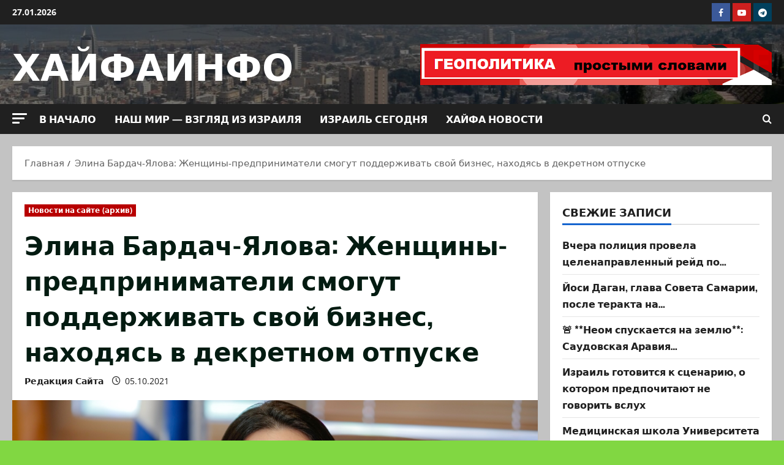

--- FILE ---
content_type: text/html; charset=UTF-8
request_url: https://haifainfo.com/?p=186556
body_size: 38929
content:
<!doctype html>
<html lang="ru-RU" prefix="og: https://ogp.me/ns# fb: http://ogp.me/ns/fb#">

<head>
  <meta charset="UTF-8">
  <meta name="viewport" content="width=device-width, initial-scale=1">
  <link rel="profile" href="http://gmpg.org/xfn/11">

  
<!-- SEO от Rank Math - https://rankmath.com/ -->
<title>Элина Бардач-Ялова: Женщины-предприниматели смогут поддерживать свой бизнес, находясь в декретном отпуске - ХАЙФАИНФО</title>
<meta name="description" content="Депутат Кнессета от партии «Наш дом Израиль» д-р Элина Бардач-Ялова встретилась с генеральным директором Ведомства национального страхования («Битуах леуми»)"/>
<meta name="robots" content="follow, index, max-snippet:-1, max-video-preview:-1, max-image-preview:large"/>
<link rel="canonical" href="https://haifainfo.com/?p=186556" />
<meta property="og:locale" content="ru_RU" />
<meta property="og:type" content="article" />
<meta property="og:title" content="Элина Бардач-Ялова: Женщины-предприниматели смогут поддерживать свой бизнес, находясь в декретном отпуске - ХАЙФАИНФО" />
<meta property="og:description" content="Депутат Кнессета от партии «Наш дом Израиль» д-р Элина Бардач-Ялова встретилась с генеральным директором Ведомства национального страхования («Битуах леуми»)" />
<meta property="og:url" content="https://haifainfo.com/?p=186556" />
<meta property="og:site_name" content="ХАЙФАИНФО" />
<meta property="article:publisher" content="https://www.facebook.com/groups/haifainfo/" />
<meta property="article:section" content="Новости на сайте (архив)" />
<meta property="og:updated_time" content="2025-12-04T10:50:29+02:00" />
<meta property="og:image" content="https://haifainfo.com/wp-content/uploads/2021/10/yalova.jpg" />
<meta property="og:image:secure_url" content="https://haifainfo.com/wp-content/uploads/2021/10/yalova.jpg" />
<meta property="og:image:width" content="1200" />
<meta property="og:image:height" content="676" />
<meta property="og:image:alt" content="Элина Бардач-Ялова: Женщины-предприниматели смогут поддерживать свой бизнес, находясь в декретном отпуске" />
<meta property="og:image:type" content="image/jpeg" />
<meta property="article:published_time" content="2021-10-05T18:53:27+03:00" />
<meta property="article:modified_time" content="2025-12-04T10:50:29+02:00" />
<meta name="twitter:card" content="summary_large_image" />
<meta name="twitter:title" content="Элина Бардач-Ялова: Женщины-предприниматели смогут поддерживать свой бизнес, находясь в декретном отпуске - ХАЙФАИНФО" />
<meta name="twitter:description" content="Депутат Кнессета от партии «Наш дом Израиль» д-р Элина Бардач-Ялова встретилась с генеральным директором Ведомства национального страхования («Битуах леуми»)" />
<meta name="twitter:site" content="@Haifainfo" />
<meta name="twitter:creator" content="@Haifainfo" />
<meta name="twitter:image" content="https://haifainfo.com/wp-content/uploads/2021/10/yalova.jpg" />
<script type="application/ld+json" class="rank-math-schema">{"@context":"https://schema.org","@graph":[{"@type":["NewsMediaOrganization","Organization"],"@id":"https://haifainfo.com/#organization","name":"\u0425\u0410\u0419\u0424\u0410\u0418\u041d\u0424\u041e","url":"https://haifainfo.com","sameAs":["https://www.facebook.com/groups/haifainfo/","https://twitter.com/Haifainfo"],"email":"boss1"},{"@type":"WebSite","@id":"https://haifainfo.com/#website","url":"https://haifainfo.com","name":"\u0425\u0410\u0419\u0424\u0410\u0418\u041d\u0424\u041e","publisher":{"@id":"https://haifainfo.com/#organization"},"inLanguage":"ru-RU"},{"@type":"ImageObject","@id":"https://haifainfo.com/wp-content/uploads/2021/10/yalova.jpg","url":"https://haifainfo.com/wp-content/uploads/2021/10/yalova.jpg","width":"1200","height":"676","inLanguage":"ru-RU"},{"@type":"WebPage","@id":"https://haifainfo.com/?p=186556#webpage","url":"https://haifainfo.com/?p=186556","name":"\u042d\u043b\u0438\u043d\u0430 \u0411\u0430\u0440\u0434\u0430\u0447-\u042f\u043b\u043e\u0432\u0430: \u0416\u0435\u043d\u0449\u0438\u043d\u044b-\u043f\u0440\u0435\u0434\u043f\u0440\u0438\u043d\u0438\u043c\u0430\u0442\u0435\u043b\u0438 \u0441\u043c\u043e\u0433\u0443\u0442 \u043f\u043e\u0434\u0434\u0435\u0440\u0436\u0438\u0432\u0430\u0442\u044c \u0441\u0432\u043e\u0439 \u0431\u0438\u0437\u043d\u0435\u0441, \u043d\u0430\u0445\u043e\u0434\u044f\u0441\u044c \u0432 \u0434\u0435\u043a\u0440\u0435\u0442\u043d\u043e\u043c \u043e\u0442\u043f\u0443\u0441\u043a\u0435 - \u0425\u0410\u0419\u0424\u0410\u0418\u041d\u0424\u041e","datePublished":"2021-10-05T18:53:27+03:00","dateModified":"2025-12-04T10:50:29+02:00","isPartOf":{"@id":"https://haifainfo.com/#website"},"primaryImageOfPage":{"@id":"https://haifainfo.com/wp-content/uploads/2021/10/yalova.jpg"},"inLanguage":"ru-RU"},{"@type":"Person","@id":"https://haifainfo.com/?p=186556#author","name":"\u0420\u0435\u0434\u0430\u043a\u0446\u0438\u044f \u0421\u0430\u0439\u0442\u0430","image":{"@type":"ImageObject","@id":"https://secure.gravatar.com/avatar/a3764b4e93c7fcebb93f5b19805ef6c0733ba35fd3beea3966c7a37adb1006fa?s=96&amp;d=mm&amp;r=g","url":"https://secure.gravatar.com/avatar/a3764b4e93c7fcebb93f5b19805ef6c0733ba35fd3beea3966c7a37adb1006fa?s=96&amp;d=mm&amp;r=g","caption":"\u0420\u0435\u0434\u0430\u043a\u0446\u0438\u044f \u0421\u0430\u0439\u0442\u0430","inLanguage":"ru-RU"},"worksFor":{"@id":"https://haifainfo.com/#organization"}},{"@type":"BlogPosting","headline":"\u042d\u043b\u0438\u043d\u0430 \u0411\u0430\u0440\u0434\u0430\u0447-\u042f\u043b\u043e\u0432\u0430: \u0416\u0435\u043d\u0449\u0438\u043d\u044b-\u043f\u0440\u0435\u0434\u043f\u0440\u0438\u043d\u0438\u043c\u0430\u0442\u0435\u043b\u0438 \u0441\u043c\u043e\u0433\u0443\u0442 \u043f\u043e\u0434\u0434\u0435\u0440\u0436\u0438\u0432\u0430\u0442\u044c \u0441\u0432\u043e\u0439 \u0431\u0438\u0437\u043d\u0435\u0441, \u043d\u0430\u0445\u043e\u0434\u044f\u0441\u044c \u0432 \u0434\u0435\u043a\u0440\u0435\u0442\u043d\u043e\u043c \u043e\u0442\u043f\u0443\u0441\u043a\u0435 -","datePublished":"2021-10-05T18:53:27+03:00","dateModified":"2025-12-04T10:50:29+02:00","author":{"@id":"https://haifainfo.com/?p=186556#author","name":"\u0420\u0435\u0434\u0430\u043a\u0446\u0438\u044f \u0421\u0430\u0439\u0442\u0430"},"publisher":{"@id":"https://haifainfo.com/#organization"},"description":"\u0414\u0435\u043f\u0443\u0442\u0430\u0442 \u041a\u043d\u0435\u0441\u0441\u0435\u0442\u0430 \u043e\u0442 \u043f\u0430\u0440\u0442\u0438\u0438 \u00ab\u041d\u0430\u0448 \u0434\u043e\u043c \u0418\u0437\u0440\u0430\u0438\u043b\u044c\u00bb \u0434-\u0440 \u042d\u043b\u0438\u043d\u0430 \u0411\u0430\u0440\u0434\u0430\u0447-\u042f\u043b\u043e\u0432\u0430\u00a0\u0432\u0441\u0442\u0440\u0435\u0442\u0438\u043b\u0430\u0441\u044c \u0441 \u0433\u0435\u043d\u0435\u0440\u0430\u043b\u044c\u043d\u044b\u043c \u0434\u0438\u0440\u0435\u043a\u0442\u043e\u0440\u043e\u043c \u0412\u0435\u0434\u043e\u043c\u0441\u0442\u0432\u0430 \u043d\u0430\u0446\u0438\u043e\u043d\u0430\u043b\u044c\u043d\u043e\u0433\u043e \u0441\u0442\u0440\u0430\u0445\u043e\u0432\u0430\u043d\u0438\u044f (\u00ab\u0411\u0438\u0442\u0443\u0430\u0445 \u043b\u0435\u0443\u043c\u0438\u00bb)","name":"\u042d\u043b\u0438\u043d\u0430 \u0411\u0430\u0440\u0434\u0430\u0447-\u042f\u043b\u043e\u0432\u0430: \u0416\u0435\u043d\u0449\u0438\u043d\u044b-\u043f\u0440\u0435\u0434\u043f\u0440\u0438\u043d\u0438\u043c\u0430\u0442\u0435\u043b\u0438 \u0441\u043c\u043e\u0433\u0443\u0442 \u043f\u043e\u0434\u0434\u0435\u0440\u0436\u0438\u0432\u0430\u0442\u044c \u0441\u0432\u043e\u0439 \u0431\u0438\u0437\u043d\u0435\u0441, \u043d\u0430\u0445\u043e\u0434\u044f\u0441\u044c \u0432 \u0434\u0435\u043a\u0440\u0435\u0442\u043d\u043e\u043c \u043e\u0442\u043f\u0443\u0441\u043a\u0435 -","@id":"https://haifainfo.com/?p=186556#richSnippet","isPartOf":{"@id":"https://haifainfo.com/?p=186556#webpage"},"image":{"@id":"https://haifainfo.com/wp-content/uploads/2021/10/yalova.jpg"},"inLanguage":"ru-RU","mainEntityOfPage":{"@id":"https://haifainfo.com/?p=186556#webpage"}}]}</script>
<!-- /Rank Math WordPress SEO плагин -->

<link rel='dns-prefetch' href='//static.addtoany.com' />
<link rel='dns-prefetch' href='//www.googletagmanager.com' />
<link rel="alternate" type="application/rss+xml" title="ХАЙФАИНФО &raquo; Лента" href="https://haifainfo.com/?feed=rss2" />
<link rel="alternate" type="application/rss+xml" title="ХАЙФАИНФО &raquo; Лента комментариев" href="https://haifainfo.com/?feed=comments-rss2" />
<link rel="alternate" type="application/rss+xml" title="ХАЙФАИНФО &raquo; Лента комментариев к &laquo;Элина Бардач-Ялова: Женщины-предприниматели смогут поддерживать свой бизнес, находясь в декретном отпуске&raquo;" href="https://haifainfo.com/?feed=rss2&#038;p=186556" />
<link rel="alternate" title="oEmbed (JSON)" type="application/json+oembed" href="https://haifainfo.com/index.php?rest_route=%2Foembed%2F1.0%2Fembed&#038;url=https%3A%2F%2Fhaifainfo.com%2F%3Fp%3D186556" />
<link rel="alternate" title="oEmbed (XML)" type="text/xml+oembed" href="https://haifainfo.com/index.php?rest_route=%2Foembed%2F1.0%2Fembed&#038;url=https%3A%2F%2Fhaifainfo.com%2F%3Fp%3D186556&#038;format=xml" />
<style id='wp-img-auto-sizes-contain-inline-css' type='text/css'>
img:is([sizes=auto i],[sizes^="auto," i]){contain-intrinsic-size:3000px 1500px}
/*# sourceURL=wp-img-auto-sizes-contain-inline-css */
</style>
<link rel='stylesheet' id='mb.miniAudioPlayer.css-css' href='https://haifainfo.com/wp-content/plugins/wp-miniaudioplayer/css/miniplayer.css?ver=1.9.7' type='text/css' media='screen' />
<link rel='stylesheet' id='morenews-font-oswald-css' href='https://haifainfo.com/wp-content/themes/morenews/assets/fonts/css/oswald.css' type='text/css' media='all' />
<link rel='stylesheet' id='morenews-font-open-sans-css' href='https://haifainfo.com/wp-content/themes/morenews/assets/fonts/css/open-sans.css' type='text/css' media='all' />
<style id='wp-emoji-styles-inline-css' type='text/css'>

	img.wp-smiley, img.emoji {
		display: inline !important;
		border: none !important;
		box-shadow: none !important;
		height: 1em !important;
		width: 1em !important;
		margin: 0 0.07em !important;
		vertical-align: -0.1em !important;
		background: none !important;
		padding: 0 !important;
	}
/*# sourceURL=wp-emoji-styles-inline-css */
</style>
<style id='wp-block-library-inline-css' type='text/css'>
:root{--wp-block-synced-color:#7a00df;--wp-block-synced-color--rgb:122,0,223;--wp-bound-block-color:var(--wp-block-synced-color);--wp-editor-canvas-background:#ddd;--wp-admin-theme-color:#007cba;--wp-admin-theme-color--rgb:0,124,186;--wp-admin-theme-color-darker-10:#006ba1;--wp-admin-theme-color-darker-10--rgb:0,107,160.5;--wp-admin-theme-color-darker-20:#005a87;--wp-admin-theme-color-darker-20--rgb:0,90,135;--wp-admin-border-width-focus:2px}@media (min-resolution:192dpi){:root{--wp-admin-border-width-focus:1.5px}}.wp-element-button{cursor:pointer}:root .has-very-light-gray-background-color{background-color:#eee}:root .has-very-dark-gray-background-color{background-color:#313131}:root .has-very-light-gray-color{color:#eee}:root .has-very-dark-gray-color{color:#313131}:root .has-vivid-green-cyan-to-vivid-cyan-blue-gradient-background{background:linear-gradient(135deg,#00d084,#0693e3)}:root .has-purple-crush-gradient-background{background:linear-gradient(135deg,#34e2e4,#4721fb 50%,#ab1dfe)}:root .has-hazy-dawn-gradient-background{background:linear-gradient(135deg,#faaca8,#dad0ec)}:root .has-subdued-olive-gradient-background{background:linear-gradient(135deg,#fafae1,#67a671)}:root .has-atomic-cream-gradient-background{background:linear-gradient(135deg,#fdd79a,#004a59)}:root .has-nightshade-gradient-background{background:linear-gradient(135deg,#330968,#31cdcf)}:root .has-midnight-gradient-background{background:linear-gradient(135deg,#020381,#2874fc)}:root{--wp--preset--font-size--normal:16px;--wp--preset--font-size--huge:42px}.has-regular-font-size{font-size:1em}.has-larger-font-size{font-size:2.625em}.has-normal-font-size{font-size:var(--wp--preset--font-size--normal)}.has-huge-font-size{font-size:var(--wp--preset--font-size--huge)}.has-text-align-center{text-align:center}.has-text-align-left{text-align:left}.has-text-align-right{text-align:right}.has-fit-text{white-space:nowrap!important}#end-resizable-editor-section{display:none}.aligncenter{clear:both}.items-justified-left{justify-content:flex-start}.items-justified-center{justify-content:center}.items-justified-right{justify-content:flex-end}.items-justified-space-between{justify-content:space-between}.screen-reader-text{border:0;clip-path:inset(50%);height:1px;margin:-1px;overflow:hidden;padding:0;position:absolute;width:1px;word-wrap:normal!important}.screen-reader-text:focus{background-color:#ddd;clip-path:none;color:#444;display:block;font-size:1em;height:auto;left:5px;line-height:normal;padding:15px 23px 14px;text-decoration:none;top:5px;width:auto;z-index:100000}html :where(.has-border-color){border-style:solid}html :where([style*=border-top-color]){border-top-style:solid}html :where([style*=border-right-color]){border-right-style:solid}html :where([style*=border-bottom-color]){border-bottom-style:solid}html :where([style*=border-left-color]){border-left-style:solid}html :where([style*=border-width]){border-style:solid}html :where([style*=border-top-width]){border-top-style:solid}html :where([style*=border-right-width]){border-right-style:solid}html :where([style*=border-bottom-width]){border-bottom-style:solid}html :where([style*=border-left-width]){border-left-style:solid}html :where(img[class*=wp-image-]){height:auto;max-width:100%}:where(figure){margin:0 0 1em}html :where(.is-position-sticky){--wp-admin--admin-bar--position-offset:var(--wp-admin--admin-bar--height,0px)}@media screen and (max-width:600px){html :where(.is-position-sticky){--wp-admin--admin-bar--position-offset:0px}}

/*# sourceURL=wp-block-library-inline-css */
</style><style id='global-styles-inline-css' type='text/css'>
:root{--wp--preset--aspect-ratio--square: 1;--wp--preset--aspect-ratio--4-3: 4/3;--wp--preset--aspect-ratio--3-4: 3/4;--wp--preset--aspect-ratio--3-2: 3/2;--wp--preset--aspect-ratio--2-3: 2/3;--wp--preset--aspect-ratio--16-9: 16/9;--wp--preset--aspect-ratio--9-16: 9/16;--wp--preset--color--black: #000000;--wp--preset--color--cyan-bluish-gray: #abb8c3;--wp--preset--color--white: #ffffff;--wp--preset--color--pale-pink: #f78da7;--wp--preset--color--vivid-red: #cf2e2e;--wp--preset--color--luminous-vivid-orange: #ff6900;--wp--preset--color--luminous-vivid-amber: #fcb900;--wp--preset--color--light-green-cyan: #7bdcb5;--wp--preset--color--vivid-green-cyan: #00d084;--wp--preset--color--pale-cyan-blue: #8ed1fc;--wp--preset--color--vivid-cyan-blue: #0693e3;--wp--preset--color--vivid-purple: #9b51e0;--wp--preset--gradient--vivid-cyan-blue-to-vivid-purple: linear-gradient(135deg,rgb(6,147,227) 0%,rgb(155,81,224) 100%);--wp--preset--gradient--light-green-cyan-to-vivid-green-cyan: linear-gradient(135deg,rgb(122,220,180) 0%,rgb(0,208,130) 100%);--wp--preset--gradient--luminous-vivid-amber-to-luminous-vivid-orange: linear-gradient(135deg,rgb(252,185,0) 0%,rgb(255,105,0) 100%);--wp--preset--gradient--luminous-vivid-orange-to-vivid-red: linear-gradient(135deg,rgb(255,105,0) 0%,rgb(207,46,46) 100%);--wp--preset--gradient--very-light-gray-to-cyan-bluish-gray: linear-gradient(135deg,rgb(238,238,238) 0%,rgb(169,184,195) 100%);--wp--preset--gradient--cool-to-warm-spectrum: linear-gradient(135deg,rgb(74,234,220) 0%,rgb(151,120,209) 20%,rgb(207,42,186) 40%,rgb(238,44,130) 60%,rgb(251,105,98) 80%,rgb(254,248,76) 100%);--wp--preset--gradient--blush-light-purple: linear-gradient(135deg,rgb(255,206,236) 0%,rgb(152,150,240) 100%);--wp--preset--gradient--blush-bordeaux: linear-gradient(135deg,rgb(254,205,165) 0%,rgb(254,45,45) 50%,rgb(107,0,62) 100%);--wp--preset--gradient--luminous-dusk: linear-gradient(135deg,rgb(255,203,112) 0%,rgb(199,81,192) 50%,rgb(65,88,208) 100%);--wp--preset--gradient--pale-ocean: linear-gradient(135deg,rgb(255,245,203) 0%,rgb(182,227,212) 50%,rgb(51,167,181) 100%);--wp--preset--gradient--electric-grass: linear-gradient(135deg,rgb(202,248,128) 0%,rgb(113,206,126) 100%);--wp--preset--gradient--midnight: linear-gradient(135deg,rgb(2,3,129) 0%,rgb(40,116,252) 100%);--wp--preset--font-size--small: 13px;--wp--preset--font-size--medium: 20px;--wp--preset--font-size--large: 36px;--wp--preset--font-size--x-large: 42px;--wp--preset--spacing--20: 0.44rem;--wp--preset--spacing--30: 0.67rem;--wp--preset--spacing--40: 1rem;--wp--preset--spacing--50: 1.5rem;--wp--preset--spacing--60: 2.25rem;--wp--preset--spacing--70: 3.38rem;--wp--preset--spacing--80: 5.06rem;--wp--preset--shadow--natural: 6px 6px 9px rgba(0, 0, 0, 0.2);--wp--preset--shadow--deep: 12px 12px 50px rgba(0, 0, 0, 0.4);--wp--preset--shadow--sharp: 6px 6px 0px rgba(0, 0, 0, 0.2);--wp--preset--shadow--outlined: 6px 6px 0px -3px rgb(255, 255, 255), 6px 6px rgb(0, 0, 0);--wp--preset--shadow--crisp: 6px 6px 0px rgb(0, 0, 0);}:root { --wp--style--global--content-size: 930px;--wp--style--global--wide-size: 1400px; }:where(body) { margin: 0; }.wp-site-blocks > .alignleft { float: left; margin-right: 2em; }.wp-site-blocks > .alignright { float: right; margin-left: 2em; }.wp-site-blocks > .aligncenter { justify-content: center; margin-left: auto; margin-right: auto; }:where(.wp-site-blocks) > * { margin-block-start: 24px; margin-block-end: 0; }:where(.wp-site-blocks) > :first-child { margin-block-start: 0; }:where(.wp-site-blocks) > :last-child { margin-block-end: 0; }:root { --wp--style--block-gap: 24px; }:root :where(.is-layout-flow) > :first-child{margin-block-start: 0;}:root :where(.is-layout-flow) > :last-child{margin-block-end: 0;}:root :where(.is-layout-flow) > *{margin-block-start: 24px;margin-block-end: 0;}:root :where(.is-layout-constrained) > :first-child{margin-block-start: 0;}:root :where(.is-layout-constrained) > :last-child{margin-block-end: 0;}:root :where(.is-layout-constrained) > *{margin-block-start: 24px;margin-block-end: 0;}:root :where(.is-layout-flex){gap: 24px;}:root :where(.is-layout-grid){gap: 24px;}.is-layout-flow > .alignleft{float: left;margin-inline-start: 0;margin-inline-end: 2em;}.is-layout-flow > .alignright{float: right;margin-inline-start: 2em;margin-inline-end: 0;}.is-layout-flow > .aligncenter{margin-left: auto !important;margin-right: auto !important;}.is-layout-constrained > .alignleft{float: left;margin-inline-start: 0;margin-inline-end: 2em;}.is-layout-constrained > .alignright{float: right;margin-inline-start: 2em;margin-inline-end: 0;}.is-layout-constrained > .aligncenter{margin-left: auto !important;margin-right: auto !important;}.is-layout-constrained > :where(:not(.alignleft):not(.alignright):not(.alignfull)){max-width: var(--wp--style--global--content-size);margin-left: auto !important;margin-right: auto !important;}.is-layout-constrained > .alignwide{max-width: var(--wp--style--global--wide-size);}body .is-layout-flex{display: flex;}.is-layout-flex{flex-wrap: wrap;align-items: center;}.is-layout-flex > :is(*, div){margin: 0;}body .is-layout-grid{display: grid;}.is-layout-grid > :is(*, div){margin: 0;}body{padding-top: 0px;padding-right: 0px;padding-bottom: 0px;padding-left: 0px;}a:where(:not(.wp-element-button)){text-decoration: none;}:root :where(.wp-element-button, .wp-block-button__link){background-color: #32373c;border-radius: 0;border-width: 0;color: #fff;font-family: inherit;font-size: inherit;font-style: inherit;font-weight: inherit;letter-spacing: inherit;line-height: inherit;padding-top: calc(0.667em + 2px);padding-right: calc(1.333em + 2px);padding-bottom: calc(0.667em + 2px);padding-left: calc(1.333em + 2px);text-decoration: none;text-transform: inherit;}.has-black-color{color: var(--wp--preset--color--black) !important;}.has-cyan-bluish-gray-color{color: var(--wp--preset--color--cyan-bluish-gray) !important;}.has-white-color{color: var(--wp--preset--color--white) !important;}.has-pale-pink-color{color: var(--wp--preset--color--pale-pink) !important;}.has-vivid-red-color{color: var(--wp--preset--color--vivid-red) !important;}.has-luminous-vivid-orange-color{color: var(--wp--preset--color--luminous-vivid-orange) !important;}.has-luminous-vivid-amber-color{color: var(--wp--preset--color--luminous-vivid-amber) !important;}.has-light-green-cyan-color{color: var(--wp--preset--color--light-green-cyan) !important;}.has-vivid-green-cyan-color{color: var(--wp--preset--color--vivid-green-cyan) !important;}.has-pale-cyan-blue-color{color: var(--wp--preset--color--pale-cyan-blue) !important;}.has-vivid-cyan-blue-color{color: var(--wp--preset--color--vivid-cyan-blue) !important;}.has-vivid-purple-color{color: var(--wp--preset--color--vivid-purple) !important;}.has-black-background-color{background-color: var(--wp--preset--color--black) !important;}.has-cyan-bluish-gray-background-color{background-color: var(--wp--preset--color--cyan-bluish-gray) !important;}.has-white-background-color{background-color: var(--wp--preset--color--white) !important;}.has-pale-pink-background-color{background-color: var(--wp--preset--color--pale-pink) !important;}.has-vivid-red-background-color{background-color: var(--wp--preset--color--vivid-red) !important;}.has-luminous-vivid-orange-background-color{background-color: var(--wp--preset--color--luminous-vivid-orange) !important;}.has-luminous-vivid-amber-background-color{background-color: var(--wp--preset--color--luminous-vivid-amber) !important;}.has-light-green-cyan-background-color{background-color: var(--wp--preset--color--light-green-cyan) !important;}.has-vivid-green-cyan-background-color{background-color: var(--wp--preset--color--vivid-green-cyan) !important;}.has-pale-cyan-blue-background-color{background-color: var(--wp--preset--color--pale-cyan-blue) !important;}.has-vivid-cyan-blue-background-color{background-color: var(--wp--preset--color--vivid-cyan-blue) !important;}.has-vivid-purple-background-color{background-color: var(--wp--preset--color--vivid-purple) !important;}.has-black-border-color{border-color: var(--wp--preset--color--black) !important;}.has-cyan-bluish-gray-border-color{border-color: var(--wp--preset--color--cyan-bluish-gray) !important;}.has-white-border-color{border-color: var(--wp--preset--color--white) !important;}.has-pale-pink-border-color{border-color: var(--wp--preset--color--pale-pink) !important;}.has-vivid-red-border-color{border-color: var(--wp--preset--color--vivid-red) !important;}.has-luminous-vivid-orange-border-color{border-color: var(--wp--preset--color--luminous-vivid-orange) !important;}.has-luminous-vivid-amber-border-color{border-color: var(--wp--preset--color--luminous-vivid-amber) !important;}.has-light-green-cyan-border-color{border-color: var(--wp--preset--color--light-green-cyan) !important;}.has-vivid-green-cyan-border-color{border-color: var(--wp--preset--color--vivid-green-cyan) !important;}.has-pale-cyan-blue-border-color{border-color: var(--wp--preset--color--pale-cyan-blue) !important;}.has-vivid-cyan-blue-border-color{border-color: var(--wp--preset--color--vivid-cyan-blue) !important;}.has-vivid-purple-border-color{border-color: var(--wp--preset--color--vivid-purple) !important;}.has-vivid-cyan-blue-to-vivid-purple-gradient-background{background: var(--wp--preset--gradient--vivid-cyan-blue-to-vivid-purple) !important;}.has-light-green-cyan-to-vivid-green-cyan-gradient-background{background: var(--wp--preset--gradient--light-green-cyan-to-vivid-green-cyan) !important;}.has-luminous-vivid-amber-to-luminous-vivid-orange-gradient-background{background: var(--wp--preset--gradient--luminous-vivid-amber-to-luminous-vivid-orange) !important;}.has-luminous-vivid-orange-to-vivid-red-gradient-background{background: var(--wp--preset--gradient--luminous-vivid-orange-to-vivid-red) !important;}.has-very-light-gray-to-cyan-bluish-gray-gradient-background{background: var(--wp--preset--gradient--very-light-gray-to-cyan-bluish-gray) !important;}.has-cool-to-warm-spectrum-gradient-background{background: var(--wp--preset--gradient--cool-to-warm-spectrum) !important;}.has-blush-light-purple-gradient-background{background: var(--wp--preset--gradient--blush-light-purple) !important;}.has-blush-bordeaux-gradient-background{background: var(--wp--preset--gradient--blush-bordeaux) !important;}.has-luminous-dusk-gradient-background{background: var(--wp--preset--gradient--luminous-dusk) !important;}.has-pale-ocean-gradient-background{background: var(--wp--preset--gradient--pale-ocean) !important;}.has-electric-grass-gradient-background{background: var(--wp--preset--gradient--electric-grass) !important;}.has-midnight-gradient-background{background: var(--wp--preset--gradient--midnight) !important;}.has-small-font-size{font-size: var(--wp--preset--font-size--small) !important;}.has-medium-font-size{font-size: var(--wp--preset--font-size--medium) !important;}.has-large-font-size{font-size: var(--wp--preset--font-size--large) !important;}.has-x-large-font-size{font-size: var(--wp--preset--font-size--x-large) !important;}
/*# sourceURL=global-styles-inline-css */
</style>

<link rel='stylesheet' id='likebtn_style-css' href='https://haifainfo.com/wp-content/plugins/likebtn-like-button/public/css/style.css?ver=6.9' type='text/css' media='all' />
<link rel='stylesheet' id='bootstrap-css' href='https://haifainfo.com/wp-content/themes/morenews/assets/bootstrap/css/bootstrap.min.css?ver=1.1.17' type='text/css' media='all' />
<link rel='stylesheet' id='morenews-style-css' href='https://haifainfo.com/wp-content/themes/morenews/style.min.css?ver=1.1.17' type='text/css' media='all' />
<style id='morenews-style-inline-css' type='text/css'>
body.aft-dark-mode #sidr,body.aft-dark-mode,body.aft-dark-mode.custom-background,body.aft-dark-mode #af-preloader{background-color:#000000;} body.aft-default-mode #sidr,body.aft-default-mode #af-preloader,body.aft-default-mode{background-color:#81d742;} .frm_style_formidable-style.with_frm_style .frm_compact .frm_dropzone.dz-clickable .dz-message,.frm_style_formidable-style.with_frm_style input[type=submit],.frm_style_formidable-style.with_frm_style .frm_submit input[type=button],.frm_style_formidable-style.with_frm_style .frm_submit button,.frm_form_submit_style,.frm_style_formidable-style.with_frm_style .frm-edit-page-btn,.woocommerce #respond input#submit.disabled,.woocommerce #respond input#submit:disabled,.woocommerce #respond input#submit:disabled[disabled],.woocommerce a.button.disabled,.woocommerce a.button:disabled,.woocommerce a.button:disabled[disabled],.woocommerce button.button.disabled,.woocommerce button.button:disabled,.woocommerce button.button:disabled[disabled],.woocommerce input.button.disabled,.woocommerce input.button:disabled,.woocommerce input.button:disabled[disabled],.woocommerce #respond input#submit,.woocommerce a.button,.woocommerce button.button,.woocommerce input.button,.woocommerce #respond input#submit.alt,.woocommerce a.button.alt,.woocommerce button.button.alt,.woocommerce input.button.alt,.woocommerce-account .addresses .title .edit,:root .wc-block-featured-product__link :where(.wp-element-button,.wp-block-button__link),:root .wc-block-featured-category__link :where(.wp-element-button,.wp-block-button__link),hustle-button,button.wc-block-mini-cart__button,.wc-block-checkout .wp-block-button__link,.wp-block-button.wc-block-components-product-button .wp-block-button__link,.wc-block-grid__product-add-to-cart.wp-block-button .wp-block-button__link,body .wc-block-components-button,.wc-block-grid .wp-block-button__link,.woocommerce-notices-wrapper .button,body .woocommerce-notices-wrapper .button:hover,body.woocommerce .single_add_to_cart_button.button:hover,body.woocommerce a.button.add_to_cart_button:hover,.widget-title-fill-and-border .morenews-widget .wp-block-search__label,.widget-title-fill-and-border .morenews-widget .wp-block-group .wp-block-heading,.widget-title-fill-and-no-border .morenews-widget .wp-block-search__label,.widget-title-fill-and-no-border .morenews-widget .wp-block-group .wp-block-heading,.widget-title-fill-and-border .wp_post_author_widget .widget-title .header-after,.widget-title-fill-and-border .widget-title .heading-line,.widget-title-fill-and-border .aft-posts-tabs-panel .nav-tabs>li>a.active,.widget-title-fill-and-border .aft-main-banner-wrapper .widget-title .heading-line ,.widget-title-fill-and-no-border .wp_post_author_widget .widget-title .header-after,.widget-title-fill-and-no-border .widget-title .heading-line,.widget-title-fill-and-no-border .aft-posts-tabs-panel .nav-tabs>li>a.active,.widget-title-fill-and-no-border .aft-main-banner-wrapper .widget-title .heading-line,a.sidr-class-sidr-button-close,body.widget-title-border-bottom .header-after1 .heading-line-before,body.widget-title-border-bottom .widget-title .heading-line-before,.widget-title-border-center .morenews-widget .wp-block-search__label::after,.widget-title-border-center .morenews-widget .wp-block-group .wp-block-heading::after,.widget-title-border-center .wp_post_author_widget .widget-title .heading-line-before,.widget-title-border-center .aft-posts-tabs-panel .nav-tabs>li>a.active::after,.widget-title-border-center .wp_post_author_widget .widget-title .header-after::after,.widget-title-border-center .widget-title .heading-line-after,.widget-title-border-bottom .morenews-widget .wp-block-search__label::after,.widget-title-border-bottom .morenews-widget .wp-block-group .wp-block-heading::after,.widget-title-border-bottom .heading-line::before,.widget-title-border-bottom .wp-post-author-wrap .header-after::before,.widget-title-border-bottom .aft-posts-tabs-panel .nav-tabs>li>a.active span::after,.aft-dark-mode .is-style-fill a.wp-block-button__link:not(.has-background),.aft-default-mode .is-style-fill a.wp-block-button__link:not(.has-background),#reading-progress-bar,a.comment-reply-link,body.aft-default-mode .reply a,body.aft-dark-mode .reply a,.aft-popular-taxonomies-lists span::before ,#loader-wrapper div,span.heading-line::before,.wp-post-author-wrap .header-after::before,body.aft-dark-mode input[type="button"],body.aft-dark-mode input[type="reset"],body.aft-dark-mode input[type="submit"],body.aft-dark-mode .inner-suscribe input[type=submit],body.aft-default-mode input[type="button"],body.aft-default-mode input[type="reset"],body.aft-default-mode input[type="submit"],body.aft-default-mode .inner-suscribe input[type=submit],.woocommerce-product-search button[type="submit"],input.search-submit,.wp-block-search__button,.af-youtube-slider .af-video-wrap .af-bg-play i,.af-youtube-video-list .entry-header-yt-video-wrapper .af-yt-video-play i,.af-post-format i,body .btn-style1 a:visited,body .btn-style1 a,body span.post-page-numbers.current,body .morenews-pagination .nav-links .page-numbers.current,body #scroll-up,button,a.author-button.primary,.morenews-reaction-button .reaction-percentage,h3.morenews-subtitle:after,body article.sticky .read-single:before,.aft-readmore-wrapper a.aft-readmore:hover,body.aft-dark-mode .aft-readmore-wrapper a.aft-readmore:hover,footer.site-footer .aft-readmore-wrapper a.aft-readmore:hover,.aft-readmore-wrapper a.aft-readmore:hover,body .trending-posts-vertical .trending-no{background-color:#032796;} div.wpforms-container-full button[type=submit]:hover,div.wpforms-container-full button[type=submit]:not(:hover):not(:active){background-color:#032796 !important;} .grid-design-texts-over-image .aft-readmore-wrapper a.aft-readmore:hover,.aft-readmore-wrapper a.aft-readmore:hover,body.aft-dark-mode .aft-readmore-wrapper a.aft-readmore:hover,body.aft-default-mode .aft-readmore-wrapper a.aft-readmore:hover,a.author-button.primary,.morenews-post-badge,body.single .entry-header .aft-post-excerpt-and-meta .post-excerpt,body.aft-dark-mode.single span.tags-links a:hover,.morenews-pagination .nav-links .page-numbers.current,.aft-readmore-wrapper a.aft-readmore:hover,p.awpa-more-posts a:hover,.wp-post-author-meta .wp-post-author-meta-more-posts a.awpa-more-posts:hover{border-color:#032796;} body:not(.rtl) .aft-popular-taxonomies-lists span::after{border-left-color:#032796;} body.rtl .aft-popular-taxonomies-lists span::after{border-right-color:#032796;} .widget-title-fill-and-no-border .morenews-widget .wp-block-search__label::after,.widget-title-fill-and-no-border .morenews-widget .wp-block-group .wp-block-heading::after,.widget-title-fill-and-no-border .aft-posts-tabs-panel .nav-tabs>li a.active::after,.widget-title-fill-and-no-border .morenews-widget .widget-title::before,.widget-title-fill-and-no-border .morenews-customizer .widget-title::before{border-top-color:#032796;} .woocommerce div.product .woocommerce-tabs ul.tabs li.active,#scroll-up::after,.aft-dark-mode #loader,.aft-default-mode #loader{border-bottom-color:#032796;} footer.site-footer .wp-calendar-nav a:hover,footer.site-footer .wp-block-latest-comments__comment-meta a:hover,.aft-dark-mode .tagcloud a:hover,.aft-dark-mode .widget ul.menu >li a:hover,.aft-dark-mode .widget > ul > li a:hover,.banner-exclusive-posts-wrapper a:hover,.list-style .read-title h3 a:hover,.grid-design-default .read-title h3 a:hover,body.aft-dark-mode .banner-exclusive-posts-wrapper a:hover,body.aft-dark-mode .banner-exclusive-posts-wrapper a:visited:hover,body.aft-default-mode .banner-exclusive-posts-wrapper a:hover,body.aft-default-mode .banner-exclusive-posts-wrapper a:visited:hover,body.wp-post-author-meta .awpa-display-name a:hover,.widget_text a ,.post-description a:not(.aft-readmore),.post-description a:not(.aft-readmore):visited,.wp_post_author_widget .wp-post-author-meta .awpa-display-name a:hover,.wp-post-author-meta .wp-post-author-meta-more-posts a.awpa-more-posts:hover,body.aft-default-mode .af-breadcrumbs a:hover,body.aft-dark-mode .af-breadcrumbs a:hover,body .wp-block-latest-comments li.wp-block-latest-comments__comment a:hover,body .site-footer .color-pad .read-title h3 a:hover,body.aft-dark-mode #secondary .morenews-widget ul[class*="wp-block-"] a:hover,body.aft-dark-mode #secondary .morenews-widget ol[class*="wp-block-"] a:hover,body.aft-dark-mode a.post-edit-link:hover,body.aft-default-mode #secondary .morenews-widget ul[class*="wp-block-"] a:hover,body.aft-default-mode #secondary .morenews-widget ol[class*="wp-block-"] a:hover,body.aft-default-mode a.post-edit-link:hover,body.aft-default-mode #secondary .widget > ul > li a:hover,body.aft-default-mode footer.comment-meta a:hover,body.aft-dark-mode footer.comment-meta a:hover,body.aft-default-mode .comment-form a:hover,body.aft-dark-mode .comment-form a:hover,body.aft-dark-mode .entry-content > .wp-block-tag-cloud a:not(.has-text-color):hover,body.aft-default-mode .entry-content > .wp-block-tag-cloud a:not(.has-text-color):hover,body.aft-dark-mode .entry-content .wp-block-archives-list.wp-block-archives a:not(.has-text-color):hover,body.aft-default-mode .entry-content .wp-block-archives-list.wp-block-archives a:not(.has-text-color):hover,body.aft-dark-mode .entry-content .wp-block-latest-posts a:not(.has-text-color):hover,body.aft-dark-mode .entry-content .wp-block-categories-list.wp-block-categories a:not(.has-text-color):hover,body.aft-default-mode .entry-content .wp-block-latest-posts a:not(.has-text-color):hover,body.aft-default-mode .entry-content .wp-block-categories-list.wp-block-categories a:not(.has-text-color):hover,.aft-default-mode .wp-block-archives-list.wp-block-archives a:not(.has-text-color):hover,.aft-default-mode .wp-block-latest-posts a:not(.has-text-color):hover,.aft-default-mode .wp-block-categories-list.wp-block-categories a:not(.has-text-color):hover,.aft-default-mode .wp-block-latest-comments li.wp-block-latest-comments__comment a:hover,.aft-dark-mode .wp-block-archives-list.wp-block-archives a:not(.has-text-color):hover,.aft-dark-mode .wp-block-latest-posts a:not(.has-text-color):hover,.aft-dark-mode .wp-block-categories-list.wp-block-categories a:not(.has-text-color):hover,.aft-dark-mode .wp-block-latest-comments li.wp-block-latest-comments__comment a:hover,body.aft-dark-mode .morenews-pagination .nav-links a.page-numbers:hover,body.aft-default-mode .morenews-pagination .nav-links a.page-numbers:hover,body.aft-default-mode .aft-popular-taxonomies-lists ul li a:hover ,body.aft-dark-mode .aft-popular-taxonomies-lists ul li a:hover,body.aft-dark-mode .wp-calendar-nav a,body .entry-content > .wp-block-heading:not(.has-link-color):not(.wp-block-post-title) a,body .entry-content > ul a,body .entry-content > ol a,body .entry-content > p:not(.has-link-color) a ,body.aft-default-mode p.logged-in-as a,body.aft-dark-mode p.logged-in-as a,body.aft-dark-mode .woocommerce-loop-product__title:hover,body.aft-default-mode .woocommerce-loop-product__title:hover,a:hover,p a,.stars a:active,.stars a:focus,.morenews-widget.widget_text a,a.author-website:hover,.author-box-content a.author-posts-link:hover,body .morenews-sponsor a,body .morenews-source a,body.aft-default-mode .wp-block-latest-comments li.wp-block-latest-comments__comment a:hover,body.aft-dark-mode .wp-block-latest-comments li.wp-block-latest-comments__comment a:hover,.entry-content .wp-block-latest-comments a:not(.has-text-color):hover,.wc-block-grid__product .wc-block-grid__product-link:focus,body.aft-default-mode .entry-content .wp-block-heading:not(.has-link-color):not(.wp-block-post-title) a,body.aft-dark-mode .entry-content .wp-block-heading:not(.has-link-color):not(.wp-block-post-title) a,body.aft-default-mode .comment-content a,body.aft-dark-mode .comment-content a,body.aft-default-mode .post-excerpt a,body.aft-dark-mode .post-excerpt a,body.aft-default-mode .wp-block-tag-cloud a:hover,body.aft-default-mode .tagcloud a:hover,body.aft-default-mode.single span.tags-links a:hover,body.aft-default-mode p.awpa-more-posts a:hover,body.aft-default-mode p.awpa-website a:hover ,body.aft-default-mode .wp-post-author-meta h4 a:hover,body.aft-default-mode .widget ul.menu >li a:hover,body.aft-default-mode .widget > ul > li a:hover,body.aft-default-mode .nav-links a:hover,body.aft-default-mode ul.trail-items li a:hover,body.aft-dark-mode .wp-block-tag-cloud a:hover,body.aft-dark-mode .tagcloud a:hover,body.aft-dark-mode.single span.tags-links a:hover,body.aft-dark-mode p.awpa-more-posts a:hover,body.aft-dark-mode p.awpa-website a:hover ,body.aft-dark-mode .widget ul.menu >li a:hover,body.aft-dark-mode .nav-links a:hover,body.aft-dark-mode ul.trail-items li a:hover{color:#032796;} @media only screen and (min-width:992px){body.aft-default-mode .morenews-header .main-navigation .menu-desktop > ul > li:hover > a:before,body.aft-default-mode .morenews-header .main-navigation .menu-desktop > ul > li.current-menu-item > a:before{background-color:#032796;} } .woocommerce-product-search button[type="submit"],input.search-submit{background-color:#032796;} .aft-dark-mode .entry-content a:hover,.aft-dark-mode .entry-content a:focus,.aft-dark-mode .entry-content a:active,.wp-calendar-nav a,#wp-calendar tbody td a,body.aft-dark-mode #wp-calendar tbody td#today,body.aft-default-mode #wp-calendar tbody td#today,body.aft-default-mode .entry-content .wp-block-heading:not(.has-link-color):not(.wp-block-post-title) a,body.aft-dark-mode .entry-content .wp-block-heading:not(.has-link-color):not(.wp-block-post-title) a,body .entry-content > ul a,body .entry-content > ul a:visited,body .entry-content > ol a,body .entry-content > ol a:visited,body .entry-content > p:not(.has-link-color) a,body .entry-content > p:not(.has-link-color) a:visited{color:#032796;} .woocommerce-product-search button[type="submit"],input.search-submit,body.single span.tags-links a:hover,body .entry-content .wp-block-heading:not(.has-link-color):not(.wp-block-post-title) a,body .entry-content > ul a,body .entry-content > ul a:visited,body .entry-content > ol a,body .entry-content > ol a:visited,body .entry-content > p:not(.has-link-color) a,body .entry-content > p:not(.has-link-color) a:visited{border-color:#032796;} @media only screen and (min-width:993px){.main-navigation .menu-desktop > li.current-menu-item::after,.main-navigation .menu-desktop > ul > li.current-menu-item::after,.main-navigation .menu-desktop > li::after,.main-navigation .menu-desktop > ul > li::after{background-color:#032796;} } .site-branding .site-title{font-family:'Oswald','Noto Sans','Noto Sans CJK SC','Noto Sans JP','Noto Sans KR',system-ui,-apple-system,'Segoe UI',Roboto,'Helvetica Neue',Arial,sans-serif,'Apple Color Emoji','Segoe UI Emoji','Segoe UI Symbol';} body,button,input,select,optgroup,.cat-links li a,.min-read,.af-social-contacts .social-widget-menu .screen-reader-text,textarea{font-family:'Open Sans','Noto Sans','Noto Sans CJK SC','Noto Sans JP','Noto Sans KR',system-ui,-apple-system,'Segoe UI',Roboto,'Helvetica Neue',Arial,sans-serif,'Apple Color Emoji','Segoe UI Emoji','Segoe UI Symbol';} .wp-block-tag-cloud a,.tagcloud a,body span.hustle-title,.wp-block-blockspare-blockspare-tabs .bs-tabs-title-list li a.bs-tab-title,.navigation.post-navigation .nav-links a,div.custom-menu-link > a,.exclusive-posts .exclusive-now span,.aft-popular-taxonomies-lists span,.exclusive-posts a,.aft-posts-tabs-panel .nav-tabs>li>a,.widget-title-border-bottom .aft-posts-tabs-panel .nav-tabs>li>a,.nav-tabs>li,.widget ul ul li,.widget ul.menu >li ,.widget > ul > li,.wp-block-search__label,.wp-block-latest-posts.wp-block-latest-posts__list li,.wp-block-latest-comments li.wp-block-latest-comments__comment,.wp-block-group ul li a,.main-navigation ul li a,h1,h2,h3,h4,h5,h6{font-family:'Oswald','Noto Sans','Noto Sans CJK SC','Noto Sans JP','Noto Sans KR',system-ui,-apple-system,'Segoe UI',Roboto,'Helvetica Neue',Arial,sans-serif,'Apple Color Emoji','Segoe UI Emoji','Segoe UI Symbol';} .container-wrapper .elementor{max-width:100%;} .full-width-content .elementor-section-stretched,.align-content-left .elementor-section-stretched,.align-content-right .elementor-section-stretched{max-width:100%;left:0 !important;}
/*# sourceURL=morenews-style-inline-css */
</style>
<link rel='stylesheet' id='newscorp-css' href='https://haifainfo.com/wp-content/themes/newscorp/style.css?ver=1.1.17' type='text/css' media='all' />
<link rel='stylesheet' id='aft-icons-css' href='https://haifainfo.com/wp-content/themes/morenews/assets/icons/style.css?ver=6.9' type='text/css' media='all' />
<link rel='stylesheet' id='slick-css' href='https://haifainfo.com/wp-content/themes/morenews/assets/slick/css/slick.min.css?ver=6.9' type='text/css' media='all' />
<link rel='stylesheet' id='sidr-css' href='https://haifainfo.com/wp-content/themes/morenews/assets/sidr/css/jquery.sidr.dark.css?ver=6.9' type='text/css' media='all' />
<link rel='stylesheet' id='magnific-popup-css' href='https://haifainfo.com/wp-content/themes/morenews/assets/magnific-popup/magnific-popup.css?ver=6.9' type='text/css' media='all' />
<link rel='stylesheet' id='tablepress-default-css' href='https://haifainfo.com/wp-content/plugins/tablepress/css/build/default.css?ver=3.2.6' type='text/css' media='all' />
<link rel='stylesheet' id='addtoany-css' href='https://haifainfo.com/wp-content/plugins/add-to-any/addtoany.min.css?ver=1.16' type='text/css' media='all' />
<script type="text/javascript" src="https://haifainfo.com/wp-includes/js/jquery/jquery.min.js?ver=3.7.1" id="jquery-core-js"></script>
<script type="text/javascript" src="https://haifainfo.com/wp-includes/js/jquery/jquery-migrate.min.js?ver=3.4.1" id="jquery-migrate-js"></script>
<script type="text/javascript" src="https://haifainfo.com/wp-content/plugins/wp-miniaudioplayer/js/jquery.mb.miniAudioPlayer.js?ver=1.9.7" id="mb.miniAudioPlayer-js"></script>
<script type="text/javascript" src="https://haifainfo.com/wp-content/plugins/wp-miniaudioplayer/js/map_overwrite_default_me.js?ver=1.9.7" id="map_overwrite_default_me-js"></script>
<script type="text/javascript" id="addtoany-core-js-before">
/* <![CDATA[ */
window.a2a_config=window.a2a_config||{};a2a_config.callbacks=[];a2a_config.overlays=[];a2a_config.templates={};a2a_localize = {
	Share: "Отправить",
	Save: "Сохранить",
	Subscribe: "Подписаться",
	Email: "E-mail",
	Bookmark: "В закладки!",
	ShowAll: "Показать все",
	ShowLess: "Показать остальное",
	FindServices: "Найти сервис(ы)",
	FindAnyServiceToAddTo: "Найти сервис и добавить",
	PoweredBy: "Работает на",
	ShareViaEmail: "Поделиться по электронной почте",
	SubscribeViaEmail: "Подписаться по электронной почте",
	BookmarkInYourBrowser: "Добавить в закладки",
	BookmarkInstructions: "Нажмите Ctrl+D или \u2318+D, чтобы добавить страницу в закладки",
	AddToYourFavorites: "Добавить в Избранное",
	SendFromWebOrProgram: "Отправлять с любого email-адреса или email-программы",
	EmailProgram: "Почтовая программа",
	More: "Подробнее&#8230;",
	ThanksForSharing: "Спасибо, что поделились!",
	ThanksForFollowing: "Спасибо за подписку!"
};


//# sourceURL=addtoany-core-js-before
/* ]]> */
</script>
<script type="text/javascript" defer src="https://static.addtoany.com/menu/page.js" id="addtoany-core-js"></script>
<script type="text/javascript" defer src="https://haifainfo.com/wp-content/plugins/add-to-any/addtoany.min.js?ver=1.1" id="addtoany-jquery-js"></script>
<script type="text/javascript" id="likebtn_frontend-js-extra">
/* <![CDATA[ */
var likebtn_eh_data = {"ajaxurl":"https://haifainfo.com/wp-admin/admin-ajax.php","security":"376456960e"};
//# sourceURL=likebtn_frontend-js-extra
/* ]]> */
</script>
<script type="text/javascript" src="https://haifainfo.com/wp-content/plugins/likebtn-like-button/public/js/frontend.js?ver=6.9" id="likebtn_frontend-js"></script>
<script type="text/javascript" src="https://haifainfo.com/wp-content/themes/morenews/assets/jquery.cookie.js?ver=6.9" id="jquery-cookie-js"></script>
<script type="text/javascript" src="https://haifainfo.com/wp-content/themes/morenews/assets/background-script.js?ver=1.1.17" id="morenews-background-script-js"></script>

<!-- Сниппет тегов Google (gtag.js), добавленный Site Kit -->
<!-- Сниппет Google Analytics добавлен с помощью Site Kit -->
<script type="text/javascript" src="https://www.googletagmanager.com/gtag/js?id=GT-MR8GVNP" id="google_gtagjs-js" async></script>
<script type="text/javascript" id="google_gtagjs-js-after">
/* <![CDATA[ */
window.dataLayer = window.dataLayer || [];function gtag(){dataLayer.push(arguments);}
gtag("set","linker",{"domains":["haifainfo.com"]});
gtag("js", new Date());
gtag("set", "developer_id.dZTNiMT", true);
gtag("config", "GT-MR8GVNP");
 window._googlesitekit = window._googlesitekit || {}; window._googlesitekit.throttledEvents = []; window._googlesitekit.gtagEvent = (name, data) => { var key = JSON.stringify( { name, data } ); if ( !! window._googlesitekit.throttledEvents[ key ] ) { return; } window._googlesitekit.throttledEvents[ key ] = true; setTimeout( () => { delete window._googlesitekit.throttledEvents[ key ]; }, 5 ); gtag( "event", name, { ...data, event_source: "site-kit" } ); }; 
//# sourceURL=google_gtagjs-js-after
/* ]]> */
</script>
<link rel="https://api.w.org/" href="https://haifainfo.com/index.php?rest_route=/" /><link rel="alternate" title="JSON" type="application/json" href="https://haifainfo.com/index.php?rest_route=/wp/v2/posts/186556" /><link rel="EditURI" type="application/rsd+xml" title="RSD" href="https://haifainfo.com/xmlrpc.php?rsd" />
<meta name="generator" content="WordPress 6.9" />
<link rel='shortlink' href='https://haifainfo.com/?p=186556' />
<meta name="generator" content="Site Kit by Google 1.170.0" />
<!-- start miniAudioPlayer custom CSS -->

<style id="map_custom_css">
       /* DO NOT REMOVE OR MODIFY */
/*{'skinName': 'mySkin', 'borderRadius': 5, 'main': 'rgb(255, 217, 102)', 'secondary': 'rgb(68, 68, 68)', 'playerPadding': 0}*/
/* END - DO NOT REMOVE OR MODIFY */
/*++++++++++++++++++++++++++++++++++++++++++++++++++
Copyright (c) 2001-2014. Matteo Bicocchi (Pupunzi);
http://pupunzi.com/mb.components/mb.miniAudioPlayer/demo/skinMaker.html

Skin name: mySkin
borderRadius: 5
background: rgb(255, 217, 102)
icons: rgb(68, 68, 68)
border: rgb(55, 55, 55)
borderLeft: rgb(255, 230, 153)
borderRight: rgb(255, 204, 51)
mute: rgba(68, 68, 68, 0.4)
download: rgba(255, 217, 102, 0.4)
downloadHover: rgb(255, 217, 102)
++++++++++++++++++++++++++++++++++++++++++++++++++*/

/* Older browser (IE8) - not supporting rgba() */
.mbMiniPlayer.mySkin .playerTable span{background-color:#ffd966}
.mbMiniPlayer.mySkin .playerTable span.map_play{border-left:1px solid #ffd966;}
.mbMiniPlayer.mySkin .playerTable span.map_volume{border-right:1px solid #ffd966;}
.mbMiniPlayer.mySkin .playerTable span.map_volume.mute{color: #444444;}
.mbMiniPlayer.mySkin .map_download{color: #444444;}
.mbMiniPlayer.mySkin .map_download:hover{color: #444444;}
.mbMiniPlayer.mySkin .playerTable span{color: #444444;}
.mbMiniPlayer.mySkin .playerTable {border: 1px solid #444444 !important;}

/*++++++++++++++++++++++++++++++++++++++++++++++++*/

.mbMiniPlayer.mySkin .playerTable{background-color:transparent; border-radius:5px !important;}
.mbMiniPlayer.mySkin .playerTable span{background-color:rgb(255, 217, 102); padding:3px !important; font-size: 20px;}
.mbMiniPlayer.mySkin .playerTable span.map_time{ font-size: 12px !important; width: 50px !important}
.mbMiniPlayer.mySkin .playerTable span.map_title{ padding:4px !important}
.mbMiniPlayer.mySkin .playerTable span.map_play{border-left:1px solid rgb(255, 204, 51); border-radius:0 4px 4px 0 !important;}
.mbMiniPlayer.mySkin .playerTable span.map_volume{padding-left:6px !important}
.mbMiniPlayer.mySkin .playerTable span.map_volume{border-right:1px solid rgb(255, 230, 153); border-radius:4px 0 0 4px !important;}
.mbMiniPlayer.mySkin .playerTable span.map_volume.mute{color: rgba(68, 68, 68, 0.4);}
.mbMiniPlayer.mySkin .map_download{color: rgba(255, 217, 102, 0.4);}
.mbMiniPlayer.mySkin .map_download:hover{color: rgb(255, 217, 102);}
.mbMiniPlayer.mySkin .playerTable span{color: rgb(68, 68, 68);text-shadow: none!important;}
.mbMiniPlayer.mySkin .playerTable span{color: rgb(68, 68, 68);}
.mbMiniPlayer.mySkin .playerTable {border: 1px solid rgb(55, 55, 55) !important;}
.mbMiniPlayer.mySkin .playerTable span.map_title{color: #000; text-shadow:none!important}
.mbMiniPlayer.mySkin .playerTable .jp-load-bar{background-color:rgba(255, 217, 102, 0.3);}
.mbMiniPlayer.mySkin .playerTable .jp-play-bar{background-color:#ffd966;}
.mbMiniPlayer.mySkin .playerTable span.map_volumeLevel a{background-color:rgb(94, 94, 94); height:80%!important }
.mbMiniPlayer.mySkin .playerTable span.map_volumeLevel a.sel{background-color:#444444;}
.mbMiniPlayer.mySkin  span.map_download{font-size:50px !important;}
/* Wordpress playlist select */
.map_pl_container .pl_item.sel{background-color:#ffd966 !important; color: #444444}
/*++++++++++++++++++++++++++++++++++++++++++++++++*/
       </style>
	
<!-- end miniAudioPlayer custom CSS -->	
<!-- Analytics by WP Statistics - https://wp-statistics.com -->
<link rel="preload" href="https://haifainfo.com/wp-content/uploads/2025/11/cropped-cropped-хайфа_бахаи-scaled-2-1.jpg" as="image"><link rel="pingback" href="https://haifainfo.com/xmlrpc.php">    <style type="text/css">
            .site-title a,
      .site-header .site-branding .site-title a:visited,
      .site-header .site-branding .site-title a:hover,
      .site-description {
        color: #ffffff      }

      body.aft-dark-mode .site-title a,
      body.aft-dark-mode .site-header .site-branding .site-title a:visited,
      body.aft-dark-mode .site-header .site-branding .site-title a:hover,
      body.aft-dark-mode .site-description {
        color: #ffffff;
      }

      .header-layout-3 .site-header .site-branding .site-title,
      .site-branding .site-title {
        font-size: 60px;
      }

      @media only screen and (max-width: 640px) {
        .site-branding .site-title {
          font-size: 2.75rem;

        }
      }

      /* @media only screen and (max-width: 375px) {
                    .site-branding .site-title {
                        font-size: 32px;

                    }
                } */

          </style>
<style type="text/css" id="custom-background-css">
body.custom-background { background-color: #81d742; background-image: url("https://haifainfo.com/wp-content/uploads/2025/12/fon1.jpg"); background-position: left top; background-size: auto; background-repeat: repeat; background-attachment: scroll; }
</style>
	<style type="text/css">.saboxplugin-wrap{-webkit-box-sizing:border-box;-moz-box-sizing:border-box;-ms-box-sizing:border-box;box-sizing:border-box;border:1px solid #eee;width:100%;clear:both;display:block;overflow:hidden;word-wrap:break-word;position:relative}.saboxplugin-wrap .saboxplugin-gravatar{float:left;padding:0 20px 20px 20px}.saboxplugin-wrap .saboxplugin-gravatar img{max-width:100px;height:auto;border-radius:0;}.saboxplugin-wrap .saboxplugin-authorname{font-size:18px;line-height:1;margin:20px 0 0 20px;display:block}.saboxplugin-wrap .saboxplugin-authorname a{text-decoration:none}.saboxplugin-wrap .saboxplugin-authorname a:focus{outline:0}.saboxplugin-wrap .saboxplugin-desc{display:block;margin:5px 20px}.saboxplugin-wrap .saboxplugin-desc a{text-decoration:underline}.saboxplugin-wrap .saboxplugin-desc p{margin:5px 0 12px}.saboxplugin-wrap .saboxplugin-web{margin:0 20px 15px;text-align:left}.saboxplugin-wrap .sab-web-position{text-align:right}.saboxplugin-wrap .saboxplugin-web a{color:#ccc;text-decoration:none}.saboxplugin-wrap .saboxplugin-socials{position:relative;display:block;background:#fcfcfc;padding:5px;border-top:1px solid #eee}.saboxplugin-wrap .saboxplugin-socials a svg{width:20px;height:20px}.saboxplugin-wrap .saboxplugin-socials a svg .st2{fill:#fff; transform-origin:center center;}.saboxplugin-wrap .saboxplugin-socials a svg .st1{fill:rgba(0,0,0,.3)}.saboxplugin-wrap .saboxplugin-socials a:hover{opacity:.8;-webkit-transition:opacity .4s;-moz-transition:opacity .4s;-o-transition:opacity .4s;transition:opacity .4s;box-shadow:none!important;-webkit-box-shadow:none!important}.saboxplugin-wrap .saboxplugin-socials .saboxplugin-icon-color{box-shadow:none;padding:0;border:0;-webkit-transition:opacity .4s;-moz-transition:opacity .4s;-o-transition:opacity .4s;transition:opacity .4s;display:inline-block;color:#fff;font-size:0;text-decoration:inherit;margin:5px;-webkit-border-radius:0;-moz-border-radius:0;-ms-border-radius:0;-o-border-radius:0;border-radius:0;overflow:hidden}.saboxplugin-wrap .saboxplugin-socials .saboxplugin-icon-grey{text-decoration:inherit;box-shadow:none;position:relative;display:-moz-inline-stack;display:inline-block;vertical-align:middle;zoom:1;margin:10px 5px;color:#444;fill:#444}.clearfix:after,.clearfix:before{content:' ';display:table;line-height:0;clear:both}.ie7 .clearfix{zoom:1}.saboxplugin-socials.sabox-colored .saboxplugin-icon-color .sab-twitch{border-color:#38245c}.saboxplugin-socials.sabox-colored .saboxplugin-icon-color .sab-behance{border-color:#003eb0}.saboxplugin-socials.sabox-colored .saboxplugin-icon-color .sab-deviantart{border-color:#036824}.saboxplugin-socials.sabox-colored .saboxplugin-icon-color .sab-digg{border-color:#00327c}.saboxplugin-socials.sabox-colored .saboxplugin-icon-color .sab-dribbble{border-color:#ba1655}.saboxplugin-socials.sabox-colored .saboxplugin-icon-color .sab-facebook{border-color:#1e2e4f}.saboxplugin-socials.sabox-colored .saboxplugin-icon-color .sab-flickr{border-color:#003576}.saboxplugin-socials.sabox-colored .saboxplugin-icon-color .sab-github{border-color:#264874}.saboxplugin-socials.sabox-colored .saboxplugin-icon-color .sab-google{border-color:#0b51c5}.saboxplugin-socials.sabox-colored .saboxplugin-icon-color .sab-html5{border-color:#902e13}.saboxplugin-socials.sabox-colored .saboxplugin-icon-color .sab-instagram{border-color:#1630aa}.saboxplugin-socials.sabox-colored .saboxplugin-icon-color .sab-linkedin{border-color:#00344f}.saboxplugin-socials.sabox-colored .saboxplugin-icon-color .sab-pinterest{border-color:#5b040e}.saboxplugin-socials.sabox-colored .saboxplugin-icon-color .sab-reddit{border-color:#992900}.saboxplugin-socials.sabox-colored .saboxplugin-icon-color .sab-rss{border-color:#a43b0a}.saboxplugin-socials.sabox-colored .saboxplugin-icon-color .sab-sharethis{border-color:#5d8420}.saboxplugin-socials.sabox-colored .saboxplugin-icon-color .sab-soundcloud{border-color:#995200}.saboxplugin-socials.sabox-colored .saboxplugin-icon-color .sab-spotify{border-color:#0f612c}.saboxplugin-socials.sabox-colored .saboxplugin-icon-color .sab-stackoverflow{border-color:#a95009}.saboxplugin-socials.sabox-colored .saboxplugin-icon-color .sab-steam{border-color:#006388}.saboxplugin-socials.sabox-colored .saboxplugin-icon-color .sab-user_email{border-color:#b84e05}.saboxplugin-socials.sabox-colored .saboxplugin-icon-color .sab-tumblr{border-color:#10151b}.saboxplugin-socials.sabox-colored .saboxplugin-icon-color .sab-twitter{border-color:#0967a0}.saboxplugin-socials.sabox-colored .saboxplugin-icon-color .sab-vimeo{border-color:#0d7091}.saboxplugin-socials.sabox-colored .saboxplugin-icon-color .sab-windows{border-color:#003f71}.saboxplugin-socials.sabox-colored .saboxplugin-icon-color .sab-whatsapp{border-color:#003f71}.saboxplugin-socials.sabox-colored .saboxplugin-icon-color .sab-wordpress{border-color:#0f3647}.saboxplugin-socials.sabox-colored .saboxplugin-icon-color .sab-yahoo{border-color:#14002d}.saboxplugin-socials.sabox-colored .saboxplugin-icon-color .sab-youtube{border-color:#900}.saboxplugin-socials.sabox-colored .saboxplugin-icon-color .sab-xing{border-color:#000202}.saboxplugin-socials.sabox-colored .saboxplugin-icon-color .sab-mixcloud{border-color:#2475a0}.saboxplugin-socials.sabox-colored .saboxplugin-icon-color .sab-vk{border-color:#243549}.saboxplugin-socials.sabox-colored .saboxplugin-icon-color .sab-medium{border-color:#00452c}.saboxplugin-socials.sabox-colored .saboxplugin-icon-color .sab-quora{border-color:#420e00}.saboxplugin-socials.sabox-colored .saboxplugin-icon-color .sab-meetup{border-color:#9b181c}.saboxplugin-socials.sabox-colored .saboxplugin-icon-color .sab-goodreads{border-color:#000}.saboxplugin-socials.sabox-colored .saboxplugin-icon-color .sab-snapchat{border-color:#999700}.saboxplugin-socials.sabox-colored .saboxplugin-icon-color .sab-500px{border-color:#00557f}.saboxplugin-socials.sabox-colored .saboxplugin-icon-color .sab-mastodont{border-color:#185886}.sabox-plus-item{margin-bottom:20px}@media screen and (max-width:480px){.saboxplugin-wrap{text-align:center}.saboxplugin-wrap .saboxplugin-gravatar{float:none;padding:20px 0;text-align:center;margin:0 auto;display:block}.saboxplugin-wrap .saboxplugin-gravatar img{float:none;display:inline-block;display:-moz-inline-stack;vertical-align:middle;zoom:1}.saboxplugin-wrap .saboxplugin-desc{margin:0 10px 20px;text-align:center}.saboxplugin-wrap .saboxplugin-authorname{text-align:center;margin:10px 0 20px}}body .saboxplugin-authorname a,body .saboxplugin-authorname a:hover{box-shadow:none;-webkit-box-shadow:none}a.sab-profile-edit{font-size:16px!important;line-height:1!important}.sab-edit-settings a,a.sab-profile-edit{color:#0073aa!important;box-shadow:none!important;-webkit-box-shadow:none!important}.sab-edit-settings{margin-right:15px;position:absolute;right:0;z-index:2;bottom:10px;line-height:20px}.sab-edit-settings i{margin-left:5px}.saboxplugin-socials{line-height:1!important}.rtl .saboxplugin-wrap .saboxplugin-gravatar{float:right}.rtl .saboxplugin-wrap .saboxplugin-authorname{display:flex;align-items:center}.rtl .saboxplugin-wrap .saboxplugin-authorname .sab-profile-edit{margin-right:10px}.rtl .sab-edit-settings{right:auto;left:0}img.sab-custom-avatar{max-width:75px;}.saboxplugin-wrap .saboxplugin-gravatar img {-webkit-border-radius:50%;-moz-border-radius:50%;-ms-border-radius:50%;-o-border-radius:50%;border-radius:50%;}.saboxplugin-wrap .saboxplugin-gravatar img {-webkit-border-radius:50%;-moz-border-radius:50%;-ms-border-radius:50%;-o-border-radius:50%;border-radius:50%;}.saboxplugin-wrap .saboxplugin-gravatar img {-webkit-transition:all .5s ease;-moz-transition:all .5s ease;-o-transition:all .5s ease;transition:all .5s ease;}.saboxplugin-wrap .saboxplugin-gravatar img:hover {-webkit-transform:rotate(45deg);-moz-transform:rotate(45deg);-o-transform:rotate(45deg);-ms-transform:rotate(45deg);transform:rotate(45deg);}.saboxplugin-wrap .saboxplugin-socials .saboxplugin-icon-color svg {border-width: 1px;border-style:solid;}.saboxplugin-wrap {margin-top:0px; margin-bottom:0px; padding: 0px 0px }.saboxplugin-wrap .saboxplugin-authorname {font-size:18px; line-height:25px;}.saboxplugin-wrap .saboxplugin-desc p, .saboxplugin-wrap .saboxplugin-desc {font-size:14px !important; line-height:21px !important;}.saboxplugin-wrap .saboxplugin-web {font-size:14px;}.saboxplugin-wrap .saboxplugin-socials a svg {width:36px;height:36px;}</style><link rel="icon" href="https://haifainfo.com/wp-content/uploads/2025/12/cropped-hai-32x32.png" sizes="32x32" />
<link rel="icon" href="https://haifainfo.com/wp-content/uploads/2025/12/cropped-hai-192x192.png" sizes="192x192" />
<link rel="apple-touch-icon" href="https://haifainfo.com/wp-content/uploads/2025/12/cropped-hai-180x180.png" />
<meta name="msapplication-TileImage" content="https://haifainfo.com/wp-content/uploads/2025/12/cropped-hai-270x270.png" />

<!-- START - Open Graph and Twitter Card Tags 3.3.7 -->
 <!-- Facebook Open Graph -->
  <meta property="og:locale" content="ru_RU"/>
  <meta property="og:site_name" content="ХАЙФАИНФО"/>
  <meta property="og:title" content="Элина Бардач-Ялова: Женщины-предприниматели смогут поддерживать свой бизнес, находясь в декретном отпуске"/>
  <meta property="og:url" content="https://haifainfo.com/?p=186556"/>
  <meta property="og:type" content="article"/>
  <meta property="og:description" content="Депутат Кнессета от партии «Наш дом Израиль» д-р Элина Бардач-Ялова встретилась с генеральным директором Ведомства национального страхования («Битуах леуми») Меиром Шпиглером и обсудила с ним ряд вопросов, касающихся деятельности этого учреждения. В числе прочих, она подняла проблему, с которой стал"/>
  <meta property="og:image" content="https://haifainfo.com/wp-content/uploads/2021/10/yalova.jpg"/>
  <meta property="og:image:url" content="https://haifainfo.com/wp-content/uploads/2021/10/yalova.jpg"/>
  <meta property="og:image:secure_url" content="https://haifainfo.com/wp-content/uploads/2021/10/yalova.jpg"/>
  <meta property="og:image:width" content="1200"/>
  <meta property="og:image:height" content="676"/>
  <meta property="article:published_time" content="2021-10-05T18:53:27+03:00"/>
  <meta property="article:modified_time" content="2025-12-04T10:50:29+02:00" />
  <meta property="og:updated_time" content="2025-12-04T10:50:29+02:00" />
  <meta property="article:section" content="Новости на сайте (архив)"/>
 <!-- Google+ / Schema.org -->
 <!-- Twitter Cards -->
  <meta name="twitter:title" content="Элина Бардач-Ялова: Женщины-предприниматели смогут поддерживать свой бизнес, находясь в декретном отпуске"/>
  <meta name="twitter:url" content="https://haifainfo.com/?p=186556"/>
  <meta name="twitter:description" content="Депутат Кнессета от партии «Наш дом Израиль» д-р Элина Бардач-Ялова встретилась с генеральным директором Ведомства национального страхования («Битуах леуми») Меиром Шпиглером и обсудила с ним ряд вопросов, касающихся деятельности этого учреждения. В числе прочих, она подняла проблему, с которой стал"/>
  <meta name="twitter:image" content="https://haifainfo.com/wp-content/uploads/2021/10/yalova.jpg"/>
  <meta name="twitter:card" content="summary_large_image"/>
 <!-- SEO -->
 <!-- Misc. tags -->
 <!-- is_singular -->
<!-- END - Open Graph and Twitter Card Tags 3.3.7 -->
	
</head>

<body class="wp-singular post-template-default single single-post postid-186556 single-format-standard custom-background wp-embed-responsive wp-theme-morenews wp-child-theme-newscorp eio-default  aft-sticky-header aft-default-mode aft-header-layout-side header-image-default widget-title-border-bottom default-content-layout single-content-mode-default single-post-title-boxed align-content-left af-wide-layout">
  
  
  <div id="page" class="site af-whole-wrapper">
    <a class="skip-link screen-reader-text" href="#content">Перейти к содержимому</a>

    
    <header id="masthead" class="header-layout-side morenews-header">
        <div class="top-header">
    <div class="container-wrapper">
      <div class="top-bar-flex">
        <div class="top-bar-left col-2">
          <div class="date-bar-left">
                  <span class="topbar-date">
        27.01.2026      </span>
              </div>
        </div>
        <div class="top-bar-right col-2">
          <div class="aft-small-social-menu">
                
      <div class="social-navigation"><ul id="menu-social-menu-items" class="menu"><li id="menu-item-217206" class="menu-item menu-item-type-custom menu-item-object-custom menu-item-217206"><a href="https://www.facebook.com/groups/haifainfo"><span class="screen-reader-text">Facebook</span></a></li>
<li id="menu-item-298" class="menu-item menu-item-type-custom menu-item-object-custom menu-item-298"><a href="https://www.youtube.com/@YB_thinker"><span class="screen-reader-text">Youtube</span></a></li>
<li id="menu-item-217616" class="menu-item menu-item-type-custom menu-item-object-custom menu-item-217616"><a href="https://t.me/instituteSIWIS"><span class="screen-reader-text">Телеграмм</span></a></li>
</ul></div>
                </div>
        </div>
      </div>
    </div>
  </div>
<div class="af-middle-header af-header-image data-bg" style="background-image: url(https://haifainfo.com/wp-content/uploads/2025/11/cropped-cropped-хайфа_бахаи-scaled-2-1.jpg);">
  <div class="container-wrapper">

        <div class="af-middle-container">
      <div class="logo">
            <div class="site-branding uppercase-site-title">
              <p class="site-title font-family-1">
          <a href="https://haifainfo.com/" class="site-title-anchor" rel="home">ХАЙФАИНФО</a>
        </p>
      
          </div>

          </div>
                <div class="header-promotion">
                        <div class="banner-promotions-wrapper">
                                    <div class="promotion-section">
                        <a href="https://haifainfo.com/?cat=2046" >
                            <img width="574" height="67" src="https://haifainfo.com/wp-content/uploads/2025/12/cropped-banner-promo-full-red-80-.png" class="attachment-full size-full" alt="banner-promo-full-red-80-" decoding="async" loading="lazy" />                        </a>
                    </div>
                                

            </div>
            <!-- Trending line END -->
                      </div>
          </div>
  </div>
</div>
            
            <div id="sidr" class="primary-background">
              <a class="sidr-class-sidr-button-close" aria-label="Open Off-Canvas Navigation" href="#sidr"></a>
              <div id="morenews_social_contacts-4" class="widget morenews-widget morenews_social_contacts_widget aft-widget">                <div  class="widget-social-contancts-area af-social-contacts pad-v">


                                                
    <div class="af-title-subtitle-wrap">
      <h2 class="widget-title header-after1 ">
        <span class="heading-line-before"></span>
        <span class="heading-line">Мы в соцсетях</span>
        <span class="heading-line-after"></span>
      </h2>
    </div>
                                            <div class="social-widget-menu af-widget-body">
                        <div class="menu-social-menu-items-container"><ul id="menu-social-menu-items-1" class="menu"><li class="menu-item menu-item-type-custom menu-item-object-custom menu-item-217206"><a href="https://www.facebook.com/groups/haifainfo"><span class="screen-reader-text">Facebook</span></a></li>
<li class="menu-item menu-item-type-custom menu-item-object-custom menu-item-298"><a href="https://www.youtube.com/@YB_thinker"><span class="screen-reader-text">Youtube</span></a></li>
<li class="menu-item menu-item-type-custom menu-item-object-custom menu-item-217616"><a href="https://t.me/instituteSIWIS"><span class="screen-reader-text">Телеграмм</span></a></li>
</ul></div>                    </div>
                    
                </div>

            </div>            </div>
        <div id="main-navigation-bar" class="af-bottom-header">
  <div class="container-wrapper">
    <div class="bottom-bar-flex">
      <div class="offcanvas-navigaiton">
                    <div class="off-cancas-panel">
              
      <span class="offcanvas">
        <a href="#" class="offcanvas-nav" role="button" aria-label="Open off-canvas menu" aria-expanded="false" aria-controls="offcanvas-menu">
          <div class="offcanvas-menu">
            <span class="mbtn-top"></span>
            <span class="mbtn-mid"></span>
            <span class="mbtn-bot"></span>
          </div>
        </a>
      </span>
                </div>
            
                <div class="af-bottom-head-nav">
              <div class="navigation-container">
      <nav class="main-navigation clearfix">

        <span class="toggle-menu" >
          <a href="#" role="button" class="aft-void-menu" aria-controls="primary-menu" aria-expanded="false">
            <span class="screen-reader-text">
              Основное меню            </span>
            <i class="ham"></i>
          </a>
        </span>


        <div class="menu main-menu menu-desktop show-menu-border"><ul id="primary-menu" class="menu"><li id="menu-item-217614" class="menu-item menu-item-type-post_type menu-item-object-page menu-item-home menu-item-217614"><a href="https://haifainfo.com/">В начало</a></li>
<li id="menu-item-217260" class="menu-item menu-item-type-taxonomy menu-item-object-category menu-item-217260"><a href="https://haifainfo.com/?cat=2052">Наш мир &#8212; взгляд из Израиля</a></li>
<li id="menu-item-217259" class="menu-item menu-item-type-taxonomy menu-item-object-category menu-item-217259"><a href="https://haifainfo.com/?cat=2050">Израиль сегодня</a></li>
<li id="menu-item-217258" class="menu-item menu-item-type-taxonomy menu-item-object-category menu-item-217258"><a href="https://haifainfo.com/?cat=33">Хайфа новости</a></li>
</ul></div>      </nav>
    </div>


          </div>
      </div>
      <div class="search-watch">
                  <div class="af-search-wrap">
      <div class="search-overlay" aria-label="Открыть форму поиска">
        <a href="#" title="Search" class="search-icon" aria-label="Открыть форму поиска">
          <i class="fa fa-search"></i>
        </a>
        <div class="af-search-form">
          <form role="search" method="get" class="search-form" action="https://haifainfo.com/">
				<label>
					<span class="screen-reader-text">Найти:</span>
					<input type="search" class="search-field" placeholder="Поиск&hellip;" value="" name="s" />
				</label>
				<input type="submit" class="search-submit" value="Поиск" />
			</form>          <!-- Live Search Results -->
          <div id="af-live-search-results"></div>
        </div>
      </div>
    </div>

            
          </div>
    </div>
  </div>
</div>
    </header>

    <!-- end slider-section -->
  
                    <div class="aft-main-breadcrumb-wrapper container-wrapper">
              <div class="af-breadcrumbs font-family-1 color-pad">

      <div role="navigation" aria-label="Навигационные цепочки" class="breadcrumb-trail breadcrumbs" itemprop="breadcrumb"><ul class="trail-items" itemscope itemtype="http://schema.org/BreadcrumbList"><meta name="numberOfItems" content="2" /><meta name="itemListOrder" content="Ascending" /><li itemprop="itemListElement" itemscope itemtype="http://schema.org/ListItem" class="trail-item trail-begin"><a href="https://haifainfo.com" rel="home" itemprop="item"><span itemprop="name">Главная</span></a><meta itemprop="position" content="1" /></li><li itemprop="itemListElement" itemscope itemtype="http://schema.org/ListItem" class="trail-item trail-end"><a href="https://haifainfo.com/?p=186556" itemprop="item"><span itemprop="name">Элина Бардач-Ялова: Женщины-предприниматели смогут поддерживать свой бизнес, находясь в декретном отпуске</span></a><meta itemprop="position" content="2" /></li></ul></div>
    </div>
          </div>
      
      <div id="content" class="container-wrapper">
      <div class="section-block-upper">
    <div id="primary" class="content-area">
        <main id="main" class="site-main">
                            <article id="post-186556" class="af-single-article post-186556 post type-post status-publish format-standard has-post-thumbnail hentry category-2114">

                    <div class="entry-content-wrap read-single social-after-title">

                                <header class="entry-header pos-rel">
            <div class="read-details">
                <div class="entry-header-details af-cat-widget-carousel">
                    
                        <div class="figure-categories read-categories figure-categories-bg categories-inside-image">
                                                        <ul class="cat-links"><li class="meta-category">
                             <a class="morenews-categories category-color-1" href="https://haifainfo.com/?cat=2114" aria-label="Новости на сайте (архив)">
                                 Новости на сайте (архив)
                             </a>
                        </li></ul>                        </div>
                                        <h1 class="entry-title">Элина Бардач-Ялова: Женщины-предприниматели смогут поддерживать свой бизнес, находясь в декретном отпуске</h1>


                    <div class="aft-post-excerpt-and-meta color-pad">
                                                
                        <div class="entry-meta author-links">

                            


                            <span class="item-metadata posts-author byline">
                          <a href="https://haifainfo.com/?author=1">
              Редакция Сайта      </a>
                    </span>
            

                            <span class="item-metadata posts-date">
                    <i class="far fa-clock" aria-hidden="true"></i>
                    05.10.2021                </span>
            


                                                          <div class="aft-comment-view-share">
      </div>
                              
                        </div>
                    </div>
                </div>
            </div>



        </header><!-- .entry-header -->




        <!-- end slider-section -->
                                
                                                        <div class="read-img pos-rel">
                                            <div class="post-thumbnail full-width-image full">
          <img width="1200" height="676" src="https://haifainfo.com/wp-content/uploads/2021/10/yalova.jpg" class="attachment-full size-full wp-post-image" alt="yalova" decoding="async" fetchpriority="high" srcset="https://haifainfo.com/wp-content/uploads/2021/10/yalova.jpg 1200w, https://haifainfo.com/wp-content/uploads/2021/10/yalova-768x433.jpg 768w" sizes="(max-width: 1200px) 100vw, 1200px" loading="lazy" />                  </div>
      
                                        
                                </div>

                        
                        

    <div class="color-pad">
        <div class="entry-content read-details">
            <p style="font-weight: 400;">Депутат Кнессета от партии «Наш дом Израиль» д-р Элина Бардач-Ялова встретилась с генеральным директором Ведомства национального страхования («Битуах леуми») Меиром Шпиглером и обсудила с ним ряд вопросов, касающихся деятельности этого учреждения. В числе прочих, она подняла проблему, с которой сталкиваются женщины &#8212; частные предприниматели, находящиеся в декретном отпуске. Они получают пособие от «Битуах леуми» и не имеют права параллельно заниматься своей профессиональной деятельностью, что может нанести смертельный удар по их бизнесу. С другой стороны, за ними сохраняется право поддерживать свой бизнес. Фактически, до сего момента существовала неразбериха в этом вопросе и женщинам &#8212; частным предпринимателям, например парикмахерам, мастерам маникюра и т.п. приходилось принимать решение о продолжении рабочей деятельности на свой страх и риск. Д-р Элина Бардач-Ялова попросила Меира Шпиглера внести ясность в этот вопрос и задокументировать официальную позицию Ведомства национального страхования.</p>
<p style="font-weight: 400;">
<p style="font-weight: 400;">После консультации с релевантными отделами «Битуах леуми», Меир Шпиглер прислал ответ на запрос депутата, в котором он, в частности, пишет: «В соответствии с положениями Закона о национальном страховании пособие по беременности и родам выплачивается женщине за период времени, в течение которого она перестала работать или заниматься своей профессиональной деятельностью в связи с родами. Таким образом, Закон о женском труде запрещает прием на работу сотрудников во время отпуска по беременности и родам. Однако в случае с женщиной &#8212; частным предпринимателем и в свете понимания того, что простой бизнеса в течение четырех месяцев может привести к его краху или серьезно повредить его деятельности, правила «Битуах леуми» позволяют ей поддерживать бизнес в рабочем состоянии в объеме, не превышающем 20% от обычной деятельности, без вычетов из пособия по беременности и родам. Для этого каждой женщине- частному предпринимателю рассылается форма декларации, которую она должна заполнить, если она желает работать во время отпуска по беременности и родам с целью сохранения бизнеса. Излишне говорить, что речь идет об объеме работы, а не уровне заработка. Пока бизнес продолжает работать и приносить доход, право на пособие по беременности и родам не будет затронуто (вышеупомянутое правило, естественно, также применяется к самозанятым мужчинам, имеющим право на декретное пособие (например, в связи с процессом усыновления, суррогатным отцовством и т. д.).</p>
<p style="font-weight: 400;">
<p style="font-weight: 400;">Парламентарий поблагодарила Меира Шпиглера за четкое разъяснение буквы закона.</p>
<p style="font-weight: 400;">
<p style="font-weight: 400;">«Я рада, что удалось помочь многим женщинам-предпринимателям, для которых этот вопрос в течение многих лет представлял настоящую проблему», &#8212; отметила д-р Элина Бардач-Ялова.</p>
<p style="font-weight: 400;">
<div class="likebtn_container" style="text-align:center;"><!-- LikeBtn.com BEGIN --><span class="likebtn-wrapper"  data-identifier="post_186556"  data-site_id="693c893d943ec958232f2f32"  data-theme="custom"  data-btn_size="70"  data-icon_l="false"  data-icon_d="thmb7-d"  data-icon_l_url="http://haifainfo.com/wp-content/uploads/2025/12/like-1.png#218287"  data-icon_size="30"  data-f_size="24"  data-lang="ru"  data-dislike_enabled="false"  data-white_label="true"  data-i18n_like="Нравится"  data-style=""  data-unlike_allowed=""  data-show_copyright=""  data-item_url="https://haifainfo.com/?p=186556"  data-item_title="Элина Бардач-Ялова: Женщины-предприниматели смогут поддерживать свой бизнес, находясь в декретном отпуске"  data-item_image="https://haifainfo.com/wp-content/uploads/2021/10/yalova.jpg"  data-item_date="2021-10-05T18:53:27+03:00"  data-engine="WordPress"  data-plugin_v="2.6.58"  data-prx="https://haifainfo.com/wp-admin/admin-ajax.php?action=likebtn_prx"  data-event_handler="likebtn_eh" ></span><!-- LikeBtn.com END --></div><div class="saboxplugin-wrap" itemtype="http://schema.org/Person" itemscope itemprop="author"><div class="saboxplugin-tab"><div class="saboxplugin-gravatar"><img decoding="async" src="http://haifainfo.com/wp-content/uploads/2025/11/cropped-cropped-хайфа_бахаи-scaled-2-1.jpg" width="100"  height="100" alt="" itemprop="image"></div><div class="saboxplugin-authorname"><a href="https://haifainfo.com/?author=1" class="vcard author" rel="author"><span class="fn">Редакция Сайта</span></a></div><div class="saboxplugin-desc"><div itemprop="description"><p><strong>Редакция сайта до 01.11.2025</strong></p>
<p>Сайт &#8212; некоммерческий. Мнение редакции может не совпадать с мнением автора публикации</p>
<p>Фейсбук группа:<strong> <a href="https://www.facebook.com/groups/haifainfo" rel="noopener" target="_blank">facebook.com/groups/haifainfo</a></strong></p>
</div></div><div class="clearfix"></div></div></div><div class="addtoany_share_save_container addtoany_content addtoany_content_bottom"><div class="addtoany_header">Поделится в социальных сетях:</div><div class="a2a_kit a2a_kit_size_32 addtoany_list" data-a2a-url="https://haifainfo.com/?p=186556" data-a2a-title="Элина Бардач-Ялова: Женщины-предприниматели смогут поддерживать свой бизнес, находясь в декретном отпуске"><a class="a2a_button_facebook" href="https://www.addtoany.com/add_to/facebook?linkurl=https%3A%2F%2Fhaifainfo.com%2F%3Fp%3D186556&amp;linkname=%D0%AD%D0%BB%D0%B8%D0%BD%D0%B0%20%D0%91%D0%B0%D1%80%D0%B4%D0%B0%D1%87-%D0%AF%D0%BB%D0%BE%D0%B2%D0%B0%3A%20%D0%96%D0%B5%D0%BD%D1%89%D0%B8%D0%BD%D1%8B-%D0%BF%D1%80%D0%B5%D0%B4%D0%BF%D1%80%D0%B8%D0%BD%D0%B8%D0%BC%D0%B0%D1%82%D0%B5%D0%BB%D0%B8%20%D1%81%D0%BC%D0%BE%D0%B3%D1%83%D1%82%20%D0%BF%D0%BE%D0%B4%D0%B4%D0%B5%D1%80%D0%B6%D0%B8%D0%B2%D0%B0%D1%82%D1%8C%20%D1%81%D0%B2%D0%BE%D0%B9%20%D0%B1%D0%B8%D0%B7%D0%BD%D0%B5%D1%81%2C%20%D0%BD%D0%B0%D1%85%D0%BE%D0%B4%D1%8F%D1%81%D1%8C%20%D0%B2%20%D0%B4%D0%B5%D0%BA%D1%80%D0%B5%D1%82%D0%BD%D0%BE%D0%BC%20%D0%BE%D1%82%D0%BF%D1%83%D1%81%D0%BA%D0%B5" title="Facebook" rel="nofollow noopener" target="_blank"></a><a class="a2a_button_email" href="https://www.addtoany.com/add_to/email?linkurl=https%3A%2F%2Fhaifainfo.com%2F%3Fp%3D186556&amp;linkname=%D0%AD%D0%BB%D0%B8%D0%BD%D0%B0%20%D0%91%D0%B0%D1%80%D0%B4%D0%B0%D1%87-%D0%AF%D0%BB%D0%BE%D0%B2%D0%B0%3A%20%D0%96%D0%B5%D0%BD%D1%89%D0%B8%D0%BD%D1%8B-%D0%BF%D1%80%D0%B5%D0%B4%D0%BF%D1%80%D0%B8%D0%BD%D0%B8%D0%BC%D0%B0%D1%82%D0%B5%D0%BB%D0%B8%20%D1%81%D0%BC%D0%BE%D0%B3%D1%83%D1%82%20%D0%BF%D0%BE%D0%B4%D0%B4%D0%B5%D1%80%D0%B6%D0%B8%D0%B2%D0%B0%D1%82%D1%8C%20%D1%81%D0%B2%D0%BE%D0%B9%20%D0%B1%D0%B8%D0%B7%D0%BD%D0%B5%D1%81%2C%20%D0%BD%D0%B0%D1%85%D0%BE%D0%B4%D1%8F%D1%81%D1%8C%20%D0%B2%20%D0%B4%D0%B5%D0%BA%D1%80%D0%B5%D1%82%D0%BD%D0%BE%D0%BC%20%D0%BE%D1%82%D0%BF%D1%83%D1%81%D0%BA%D0%B5" title="Email" rel="nofollow noopener" target="_blank"></a><a class="a2a_button_x" href="https://www.addtoany.com/add_to/x?linkurl=https%3A%2F%2Fhaifainfo.com%2F%3Fp%3D186556&amp;linkname=%D0%AD%D0%BB%D0%B8%D0%BD%D0%B0%20%D0%91%D0%B0%D1%80%D0%B4%D0%B0%D1%87-%D0%AF%D0%BB%D0%BE%D0%B2%D0%B0%3A%20%D0%96%D0%B5%D0%BD%D1%89%D0%B8%D0%BD%D1%8B-%D0%BF%D1%80%D0%B5%D0%B4%D0%BF%D1%80%D0%B8%D0%BD%D0%B8%D0%BC%D0%B0%D1%82%D0%B5%D0%BB%D0%B8%20%D1%81%D0%BC%D0%BE%D0%B3%D1%83%D1%82%20%D0%BF%D0%BE%D0%B4%D0%B4%D0%B5%D1%80%D0%B6%D0%B8%D0%B2%D0%B0%D1%82%D1%8C%20%D1%81%D0%B2%D0%BE%D0%B9%20%D0%B1%D0%B8%D0%B7%D0%BD%D0%B5%D1%81%2C%20%D0%BD%D0%B0%D1%85%D0%BE%D0%B4%D1%8F%D1%81%D1%8C%20%D0%B2%20%D0%B4%D0%B5%D0%BA%D1%80%D0%B5%D1%82%D0%BD%D0%BE%D0%BC%20%D0%BE%D1%82%D0%BF%D1%83%D1%81%D0%BA%D0%B5" title="X" rel="nofollow noopener" target="_blank"></a><a class="a2a_button_odnoklassniki" href="https://www.addtoany.com/add_to/odnoklassniki?linkurl=https%3A%2F%2Fhaifainfo.com%2F%3Fp%3D186556&amp;linkname=%D0%AD%D0%BB%D0%B8%D0%BD%D0%B0%20%D0%91%D0%B0%D1%80%D0%B4%D0%B0%D1%87-%D0%AF%D0%BB%D0%BE%D0%B2%D0%B0%3A%20%D0%96%D0%B5%D0%BD%D1%89%D0%B8%D0%BD%D1%8B-%D0%BF%D1%80%D0%B5%D0%B4%D0%BF%D1%80%D0%B8%D0%BD%D0%B8%D0%BC%D0%B0%D1%82%D0%B5%D0%BB%D0%B8%20%D1%81%D0%BC%D0%BE%D0%B3%D1%83%D1%82%20%D0%BF%D0%BE%D0%B4%D0%B4%D0%B5%D1%80%D0%B6%D0%B8%D0%B2%D0%B0%D1%82%D1%8C%20%D1%81%D0%B2%D0%BE%D0%B9%20%D0%B1%D0%B8%D0%B7%D0%BD%D0%B5%D1%81%2C%20%D0%BD%D0%B0%D1%85%D0%BE%D0%B4%D1%8F%D1%81%D1%8C%20%D0%B2%20%D0%B4%D0%B5%D0%BA%D1%80%D0%B5%D1%82%D0%BD%D0%BE%D0%BC%20%D0%BE%D1%82%D0%BF%D1%83%D1%81%D0%BA%D0%B5" title="Odnoklassniki" rel="nofollow noopener" target="_blank"></a><a class="a2a_button_mail_ru" href="https://www.addtoany.com/add_to/mail_ru?linkurl=https%3A%2F%2Fhaifainfo.com%2F%3Fp%3D186556&amp;linkname=%D0%AD%D0%BB%D0%B8%D0%BD%D0%B0%20%D0%91%D0%B0%D1%80%D0%B4%D0%B0%D1%87-%D0%AF%D0%BB%D0%BE%D0%B2%D0%B0%3A%20%D0%96%D0%B5%D0%BD%D1%89%D0%B8%D0%BD%D1%8B-%D0%BF%D1%80%D0%B5%D0%B4%D0%BF%D1%80%D0%B8%D0%BD%D0%B8%D0%BC%D0%B0%D1%82%D0%B5%D0%BB%D0%B8%20%D1%81%D0%BC%D0%BE%D0%B3%D1%83%D1%82%20%D0%BF%D0%BE%D0%B4%D0%B4%D0%B5%D1%80%D0%B6%D0%B8%D0%B2%D0%B0%D1%82%D1%8C%20%D1%81%D0%B2%D0%BE%D0%B9%20%D0%B1%D0%B8%D0%B7%D0%BD%D0%B5%D1%81%2C%20%D0%BD%D0%B0%D1%85%D0%BE%D0%B4%D1%8F%D1%81%D1%8C%20%D0%B2%20%D0%B4%D0%B5%D0%BA%D1%80%D0%B5%D1%82%D0%BD%D0%BE%D0%BC%20%D0%BE%D1%82%D0%BF%D1%83%D1%81%D0%BA%D0%B5" title="Mail.Ru" rel="nofollow noopener" target="_blank"></a><a class="a2a_button_whatsapp" href="https://www.addtoany.com/add_to/whatsapp?linkurl=https%3A%2F%2Fhaifainfo.com%2F%3Fp%3D186556&amp;linkname=%D0%AD%D0%BB%D0%B8%D0%BD%D0%B0%20%D0%91%D0%B0%D1%80%D0%B4%D0%B0%D1%87-%D0%AF%D0%BB%D0%BE%D0%B2%D0%B0%3A%20%D0%96%D0%B5%D0%BD%D1%89%D0%B8%D0%BD%D1%8B-%D0%BF%D1%80%D0%B5%D0%B4%D0%BF%D1%80%D0%B8%D0%BD%D0%B8%D0%BC%D0%B0%D1%82%D0%B5%D0%BB%D0%B8%20%D1%81%D0%BC%D0%BE%D0%B3%D1%83%D1%82%20%D0%BF%D0%BE%D0%B4%D0%B4%D0%B5%D1%80%D0%B6%D0%B8%D0%B2%D0%B0%D1%82%D1%8C%20%D1%81%D0%B2%D0%BE%D0%B9%20%D0%B1%D0%B8%D0%B7%D0%BD%D0%B5%D1%81%2C%20%D0%BD%D0%B0%D1%85%D0%BE%D0%B4%D1%8F%D1%81%D1%8C%20%D0%B2%20%D0%B4%D0%B5%D0%BA%D1%80%D0%B5%D1%82%D0%BD%D0%BE%D0%BC%20%D0%BE%D1%82%D0%BF%D1%83%D1%81%D0%BA%D0%B5" title="WhatsApp" rel="nofollow noopener" target="_blank"></a><a class="a2a_button_facebook_messenger" href="https://www.addtoany.com/add_to/facebook_messenger?linkurl=https%3A%2F%2Fhaifainfo.com%2F%3Fp%3D186556&amp;linkname=%D0%AD%D0%BB%D0%B8%D0%BD%D0%B0%20%D0%91%D0%B0%D1%80%D0%B4%D0%B0%D1%87-%D0%AF%D0%BB%D0%BE%D0%B2%D0%B0%3A%20%D0%96%D0%B5%D0%BD%D1%89%D0%B8%D0%BD%D1%8B-%D0%BF%D1%80%D0%B5%D0%B4%D0%BF%D1%80%D0%B8%D0%BD%D0%B8%D0%BC%D0%B0%D1%82%D0%B5%D0%BB%D0%B8%20%D1%81%D0%BC%D0%BE%D0%B3%D1%83%D1%82%20%D0%BF%D0%BE%D0%B4%D0%B4%D0%B5%D1%80%D0%B6%D0%B8%D0%B2%D0%B0%D1%82%D1%8C%20%D1%81%D0%B2%D0%BE%D0%B9%20%D0%B1%D0%B8%D0%B7%D0%BD%D0%B5%D1%81%2C%20%D0%BD%D0%B0%D1%85%D0%BE%D0%B4%D1%8F%D1%81%D1%8C%20%D0%B2%20%D0%B4%D0%B5%D0%BA%D1%80%D0%B5%D1%82%D0%BD%D0%BE%D0%BC%20%D0%BE%D1%82%D0%BF%D1%83%D1%81%D0%BA%D0%B5" title="Messenger" rel="nofollow noopener" target="_blank"></a><a class="a2a_button_telegram" href="https://www.addtoany.com/add_to/telegram?linkurl=https%3A%2F%2Fhaifainfo.com%2F%3Fp%3D186556&amp;linkname=%D0%AD%D0%BB%D0%B8%D0%BD%D0%B0%20%D0%91%D0%B0%D1%80%D0%B4%D0%B0%D1%87-%D0%AF%D0%BB%D0%BE%D0%B2%D0%B0%3A%20%D0%96%D0%B5%D0%BD%D1%89%D0%B8%D0%BD%D1%8B-%D0%BF%D1%80%D0%B5%D0%B4%D0%BF%D1%80%D0%B8%D0%BD%D0%B8%D0%BC%D0%B0%D1%82%D0%B5%D0%BB%D0%B8%20%D1%81%D0%BC%D0%BE%D0%B3%D1%83%D1%82%20%D0%BF%D0%BE%D0%B4%D0%B4%D0%B5%D1%80%D0%B6%D0%B8%D0%B2%D0%B0%D1%82%D1%8C%20%D1%81%D0%B2%D0%BE%D0%B9%20%D0%B1%D0%B8%D0%B7%D0%BD%D0%B5%D1%81%2C%20%D0%BD%D0%B0%D1%85%D0%BE%D0%B4%D1%8F%D1%81%D1%8C%20%D0%B2%20%D0%B4%D0%B5%D0%BA%D1%80%D0%B5%D1%82%D0%BD%D0%BE%D0%BC%20%D0%BE%D1%82%D0%BF%D1%83%D1%81%D0%BA%D0%B5" title="Telegram" rel="nofollow noopener" target="_blank"></a><a class="a2a_button_viber" href="https://www.addtoany.com/add_to/viber?linkurl=https%3A%2F%2Fhaifainfo.com%2F%3Fp%3D186556&amp;linkname=%D0%AD%D0%BB%D0%B8%D0%BD%D0%B0%20%D0%91%D0%B0%D1%80%D0%B4%D0%B0%D1%87-%D0%AF%D0%BB%D0%BE%D0%B2%D0%B0%3A%20%D0%96%D0%B5%D0%BD%D1%89%D0%B8%D0%BD%D1%8B-%D0%BF%D1%80%D0%B5%D0%B4%D0%BF%D1%80%D0%B8%D0%BD%D0%B8%D0%BC%D0%B0%D1%82%D0%B5%D0%BB%D0%B8%20%D1%81%D0%BC%D0%BE%D0%B3%D1%83%D1%82%20%D0%BF%D0%BE%D0%B4%D0%B4%D0%B5%D1%80%D0%B6%D0%B8%D0%B2%D0%B0%D1%82%D1%8C%20%D1%81%D0%B2%D0%BE%D0%B9%20%D0%B1%D0%B8%D0%B7%D0%BD%D0%B5%D1%81%2C%20%D0%BD%D0%B0%D1%85%D0%BE%D0%B4%D1%8F%D1%81%D1%8C%20%D0%B2%20%D0%B4%D0%B5%D0%BA%D1%80%D0%B5%D1%82%D0%BD%D0%BE%D0%BC%20%D0%BE%D1%82%D0%BF%D1%83%D1%81%D0%BA%D0%B5" title="Viber" rel="nofollow noopener" target="_blank"></a><a class="a2a_button_vk" href="https://www.addtoany.com/add_to/vk?linkurl=https%3A%2F%2Fhaifainfo.com%2F%3Fp%3D186556&amp;linkname=%D0%AD%D0%BB%D0%B8%D0%BD%D0%B0%20%D0%91%D0%B0%D1%80%D0%B4%D0%B0%D1%87-%D0%AF%D0%BB%D0%BE%D0%B2%D0%B0%3A%20%D0%96%D0%B5%D0%BD%D1%89%D0%B8%D0%BD%D1%8B-%D0%BF%D1%80%D0%B5%D0%B4%D0%BF%D1%80%D0%B8%D0%BD%D0%B8%D0%BC%D0%B0%D1%82%D0%B5%D0%BB%D0%B8%20%D1%81%D0%BC%D0%BE%D0%B3%D1%83%D1%82%20%D0%BF%D0%BE%D0%B4%D0%B4%D0%B5%D1%80%D0%B6%D0%B8%D0%B2%D0%B0%D1%82%D1%8C%20%D1%81%D0%B2%D0%BE%D0%B9%20%D0%B1%D0%B8%D0%B7%D0%BD%D0%B5%D1%81%2C%20%D0%BD%D0%B0%D1%85%D0%BE%D0%B4%D1%8F%D1%81%D1%8C%20%D0%B2%20%D0%B4%D0%B5%D0%BA%D1%80%D0%B5%D1%82%D0%BD%D0%BE%D0%BC%20%D0%BE%D1%82%D0%BF%D1%83%D1%81%D0%BA%D0%B5" title="VK" rel="nofollow noopener" target="_blank"></a><a class="a2a_dd addtoany_share_save addtoany_share" href="https://www.addtoany.com/share"></a></div></div>                            <div class="post-item-metadata entry-meta author-links">
                                    </div>
                        
	<nav class="navigation post-navigation" aria-label="Навигация по записям">
		<h2 class="screen-reader-text">Навигация по записям</h2>
		<div class="nav-links"><div class="nav-previous"><a href="https://haifainfo.com/?p=186552" rel="prev">Предыдущий <span class="em-post-navigation nav-title">Александр Осовцов. Новая жизнь — новые правила</span></a></div><div class="nav-next"><a href="https://haifainfo.com/?p=186566" rel="next">Следующий: <span class="em-post-navigation nav-title">Алекс Тенцер. Пенсия: этому дала, этому дала, этому …не дала</span></a></div></div>
	</nav>                    </div><!-- .entry-content -->
    </div>
                    </div>



                    
<div id="comments" class="comments-area">

		<div id="respond" class="comment-respond">
		<h3 id="reply-title" class="comment-reply-title">Добавить комментарий <small><a rel="nofollow" id="cancel-comment-reply-link" href="/?p=186556#respond" style="display:none;">Отменить ответ</a></small></h3><form action="https://haifainfo.com/wp-comments-post.php" method="post" id="commentform" class="comment-form"><p class="comment-notes"><span id="email-notes">Ваш адрес email не будет опубликован.</span> <span class="required-field-message">Обязательные поля помечены <span class="required">*</span></span></p><p class="comment-form-comment"><label for="comment">Комментарий <span class="required">*</span></label> <textarea id="comment" name="comment" cols="45" rows="8" maxlength="65525" required></textarea></p><p class="comment-form-author"><label for="author">Имя</label> <input id="author" name="author" type="text" value="" size="30" maxlength="245" autocomplete="name" /></p>
<p class="comment-form-email"><label for="email">Email</label> <input id="email" name="email" type="email" value="" size="30" maxlength="100" aria-describedby="email-notes" autocomplete="email" /></p>
<p class="comment-form-url"><label for="url">Сайт</label> <input id="url" name="url" type="url" value="" size="30" maxlength="200" autocomplete="url" /></p>
<p class="form-submit"><input name="submit" type="submit" id="submit" class="submit" value="Отправить комментарий" /> <input type='hidden' name='comment_post_ID' value='186556' id='comment_post_ID' />
<input type='hidden' name='comment_parent' id='comment_parent' value='0' />
</p><p style="display: none;"><input type="hidden" id="akismet_comment_nonce" name="akismet_comment_nonce" value="93da92cd7b" /></p><p style="display: none !important;" class="akismet-fields-container" data-prefix="ak_"><label>&#916;<textarea name="ak_hp_textarea" cols="45" rows="8" maxlength="100"></textarea></label><input type="hidden" id="ak_js_1" name="ak_js" value="125"/><script>document.getElementById( "ak_js_1" ).setAttribute( "value", ( new Date() ).getTime() );</script></p></form>	</div><!-- #respond -->
	
</div><!-- #comments -->



                    
<div class="promotionspace enable-promotionspace">
    <div class="af-reated-posts morenews-customizer">
                        
    <div class="af-title-subtitle-wrap">
      <h2 class="widget-title header-after1 ">
        <span class="heading-line-before"></span>
        <span class="heading-line">Другие новости на сайте ХАЙФАИНФО</span>
        <span class="heading-line-after"></span>
      </h2>
    </div>
                        <div class="af-container-row clearfix">
                                    <div class="col-3 float-l pad latest-posts-grid af-sec-post">
                        
    <div class="pos-rel read-single color-pad clearfix af-cat-widget-carousel grid-design-default has-post-image">
      
      <div class="read-img pos-rel read-bg-img">
        <a class="aft-post-image-link" aria-label="Выборы президента России в Израиле" href="https://haifainfo.com/?p=195762"></a>
        <img width="640" height="360" src="https://haifainfo.com/wp-content/uploads/2024/03/rossia-1-768x432.jpg" class="attachment-medium_large size-medium_large wp-post-image" alt="rossia (1)" decoding="async" srcset="https://haifainfo.com/wp-content/uploads/2024/03/rossia-1-768x432.jpg 768w, https://haifainfo.com/wp-content/uploads/2024/03/rossia-1-1536x864.jpg 1536w, https://haifainfo.com/wp-content/uploads/2024/03/rossia-1.jpg 1600w" sizes="(max-width: 640px) 100vw, 640px" loading="lazy" />        <div class="post-format-and-min-read-wrap">
                            </div>

                  <div class="category-min-read-wrap">
            <div class="read-categories categories-inside-image">
              <ul class="cat-links"><li class="meta-category">
                             <a class="morenews-categories category-color-1" href="https://haifainfo.com/?cat=2114" aria-label="Новости на сайте (архив)">
                                 Новости на сайте (архив)
                             </a>
                        </li></ul>            </div>
          </div>
        
      </div>

      <div class="pad read-details color-tp-pad">
        
                  <div class="read-title">
            <h3>
              <a href="https://haifainfo.com/?p=195762">Выборы президента России в Израиле</a>
            </h3>
          </div>
          <div class="post-item-metadata entry-meta author-links">
            


                            <span class="item-metadata posts-author byline">
                          <a href="https://haifainfo.com/?author=1">
              Редакция Сайта      </a>
                    </span>
            

                            <span class="item-metadata posts-date">
                    <i class="far fa-clock" aria-hidden="true"></i>
                    17.03.2024                </span>
            


              <span class="aft-comment-view-share">
            <span class="aft-comment-count">
          <a href="https://haifainfo.com/?p=195762">
            <i class="far fa-comment"></i>
            <span class="aft-show-hover">
              0            </span>
          </a>
        </span>
      </span>
            </div>
        
              </div>
    </div>

                    </div>
                                <div class="col-3 float-l pad latest-posts-grid af-sec-post">
                        
    <div class="pos-rel read-single color-pad clearfix af-cat-widget-carousel grid-design-default no-post-image">
      
      <div class="read-img pos-rel read-bg-img">
        <a class="aft-post-image-link" aria-label="Новый сериал Амита Коэна и Рона Лешема &#8212; коммуникат аг.Партизан Входящие" href="https://haifainfo.com/?p=190914"></a>
                <div class="post-format-and-min-read-wrap">
                            </div>

                  <div class="category-min-read-wrap">
            <div class="read-categories categories-inside-image">
              <ul class="cat-links"><li class="meta-category">
                             <a class="morenews-categories category-color-1" href="https://haifainfo.com/?cat=2114" aria-label="Новости на сайте (архив)">
                                 Новости на сайте (архив)
                             </a>
                        </li></ul>            </div>
          </div>
        
      </div>

      <div class="pad read-details color-tp-pad">
        
                  <div class="read-title">
            <h3>
              <a href="https://haifainfo.com/?p=190914">Новый сериал Амита Коэна и Рона Лешема &#8212; коммуникат аг.Партизан Входящие</a>
            </h3>
          </div>
          <div class="post-item-metadata entry-meta author-links">
            


                            <span class="item-metadata posts-author byline">
                          <a href="https://haifainfo.com/?author=1">
              Редакция Сайта      </a>
                    </span>
            

                            <span class="item-metadata posts-date">
                    <i class="far fa-clock" aria-hidden="true"></i>
                    12.09.2022                </span>
            


              <span class="aft-comment-view-share">
            <span class="aft-comment-count">
          <a href="https://haifainfo.com/?p=190914">
            <i class="far fa-comment"></i>
            <span class="aft-show-hover">
              0            </span>
          </a>
        </span>
      </span>
            </div>
        
              </div>
    </div>

                    </div>
                                <div class="col-3 float-l pad latest-posts-grid af-sec-post">
                        
    <div class="pos-rel read-single color-pad clearfix af-cat-widget-carousel grid-design-default no-post-image">
      
      <div class="read-img pos-rel read-bg-img">
        <a class="aft-post-image-link" aria-label="Неизбежность пути перемен" href="https://haifainfo.com/?p=190895"></a>
                <div class="post-format-and-min-read-wrap">
                            </div>

                  <div class="category-min-read-wrap">
            <div class="read-categories categories-inside-image">
              <ul class="cat-links"><li class="meta-category">
                             <a class="morenews-categories category-color-1" href="https://haifainfo.com/?cat=2114" aria-label="Новости на сайте (архив)">
                                 Новости на сайте (архив)
                             </a>
                        </li></ul>            </div>
          </div>
        
      </div>

      <div class="pad read-details color-tp-pad">
        
                  <div class="read-title">
            <h3>
              <a href="https://haifainfo.com/?p=190895">Неизбежность пути перемен</a>
            </h3>
          </div>
          <div class="post-item-metadata entry-meta author-links">
            


                            <span class="item-metadata posts-author byline">
                          <a href="https://haifainfo.com/?author=1">
              Редакция Сайта      </a>
                    </span>
            

                            <span class="item-metadata posts-date">
                    <i class="far fa-clock" aria-hidden="true"></i>
                    12.09.2022                </span>
            


              <span class="aft-comment-view-share">
            <span class="aft-comment-count">
          <a href="https://haifainfo.com/?p=190895">
            <i class="far fa-comment"></i>
            <span class="aft-show-hover">
              0            </span>
          </a>
        </span>
      </span>
            </div>
        
              </div>
    </div>

                    </div>
                        </div>
    </div>
</div>
                </article>
            
        </main><!-- #main -->
    </div><!-- #primary -->

    


<div id="secondary" class="sidebar-area sidebar-sticky-top">
        <aside class="widget-area color-pad">
            
		<div id="recent-posts-4" class="widget morenews-widget widget_recent_entries">
		<h2 class="widget-title widget-title-1"><span class="heading-line-before"></span><span class="heading-line">Свежие записи</span><span class="heading-line-after"></span></h2>
		<ul>
											<li>
					<a href="https://haifainfo.com/?p=218803">Вчера полиция провела целенаправленный рейд по&#8230;</a>
									</li>
											<li>
					<a href="https://haifainfo.com/?p=218802">Йоси Даган, глава Совета Самарии, после теракта на&#8230;</a>
									</li>
											<li>
					<a href="https://haifainfo.com/?p=218801">🚨 **Неом спускается на землю**: Саудовская Аравия&#8230;</a>
									</li>
											<li>
					<a href="https://haifainfo.com/?p=218798">Израиль готовится к сценарию, о котором предпочитают не говорить вслух</a>
									</li>
											<li>
					<a href="https://haifainfo.com/?p=218796">Медицинская школа Университета Эмори в штате Джорджия&#8230;</a>
									</li>
											<li>
					<a href="https://haifainfo.com/?p=218795">Как утверждает корреспондент израильского телеканала&#8230;</a>
									</li>
											<li>
					<a href="https://haifainfo.com/?p=218794">Доктор политологии Юрий Бочаров разбирается с тем, как&#8230;</a>
									</li>
											<li>
					<a href="https://haifainfo.com/?p=218793">Глава гражданской авиации заявил иностранным&#8230;</a>
									</li>
											<li>
					<a href="https://haifainfo.com/?p=218792">Представитель ХАМАСа сообщил, что ЦАХАЛ ведет&#8230;</a>
									</li>
											<li>
					<a href="https://haifainfo.com/?p=218791">«Продажа оружия осуществлялась хаотичным образом, что&#8230;</a>
									</li>
											<li>
					<a href="https://haifainfo.com/?p=218790">Как сообщают ливанские источники, сегодня в&#8230;</a>
									</li>
											<li>
					<a href="https://haifainfo.com/?p=218789">Трамп создал Совет мира и объявил о новом мировом&#8230;</a>
									</li>
											<li>
					<a href="https://haifainfo.com/?p=218788">Канцлер Германии Фридрих Мерц заявил, что иранский&#8230;</a>
									</li>
											<li>
					<a href="https://haifainfo.com/?p=218787">На видео запечатлено, как люди бегут с места&#8230;</a>
									</li>
											<li>
					<a href="https://haifainfo.com/?p=218786">Правительство одобрило создание пяти новых&#8230;</a>
									</li>
					</ul>

		</div><div id="morenews_trending_news-3" class="widget morenews-widget morenews_trending_news_widget">      <div class="full-wid-resp pad-v ">
                  
    <div class="af-title-subtitle-wrap">
      <h2 class="widget-title header-after1 category-color-1">
        <span class="heading-line-before"></span>
        <span class="heading-line">Видео</span>
        <span class="heading-line-after"></span>
      </h2>
    </div>
                <div class="slick-wrapper af-trending-widget-carousel af-post-carousel-list banner-vertical-slider af-widget-carousel af-widget-body">

                        <div class="slick-item pad">
                <div class="aft-trending-posts list-part af-sec-post">
                      <div class="af-double-column list-style clearfix aft-list-show-image no-post-image">
      <div class="read-single color-pad">
        <div class="col-3 float-l pos-rel read-img read-bg-img">
          <a class="aft-post-image-link"
            href="https://haifainfo.com/?p=218768">Р.ИЩЕНКО: США сейчас надорвали свои силы, но они этого не хотят в упор замечать</a>
                                <span class="trending-no">1</span>
                            </div>
        <div class="col-66 float-l pad read-details color-tp-pad">
                                    <div class="read-categories">
                <ul class="cat-links"><li class="meta-category">
                             <a class="morenews-categories category-color-1" href="https://haifainfo.com/?cat=2053" aria-label="Видео">
                                 Видео
                             </a>
                        </li></ul>              </div>
                      
          <div class="read-title">
            <h3>
              <a href="https://haifainfo.com/?p=218768">Р.ИЩЕНКО: США сейчас надорвали свои силы, но они этого не хотят в упор замечать</a>
            </h3>
          </div>
                      <div class="post-item-metadata entry-meta author-links">
              


            

                            <span class="item-metadata posts-date">
                    <i class="far fa-clock" aria-hidden="true"></i>
                    22.01.2026                </span>
            


                <span class="aft-comment-view-share">
            <span class="aft-comment-count">
          <a href="https://haifainfo.com/?p=218768">
            <i class="far fa-comment"></i>
            <span class="aft-show-hover">
              0            </span>
          </a>
        </span>
      </span>
              </div>
          
          
        </div>
      </div>
    </div>

                </div>
              </div>
                          <div class="slick-item pad">
                <div class="aft-trending-posts list-part af-sec-post">
                      <div class="af-double-column list-style clearfix aft-list-show-image no-post-image">
      <div class="read-single color-pad">
        <div class="col-3 float-l pos-rel read-img read-bg-img">
          <a class="aft-post-image-link"
            href="https://haifainfo.com/?p=218746">Ю.БОЧАРОВ: Трамп не хочет воевать. Он хочет зарабатывать и управлять миром</a>
                                <span class="trending-no">2</span>
                            </div>
        <div class="col-66 float-l pad read-details color-tp-pad">
                                    <div class="read-categories">
                <ul class="cat-links"><li class="meta-category">
                             <a class="morenews-categories category-color-1" href="https://haifainfo.com/?cat=2053" aria-label="Видео">
                                 Видео
                             </a>
                        </li></ul>              </div>
                      
          <div class="read-title">
            <h3>
              <a href="https://haifainfo.com/?p=218746">Ю.БОЧАРОВ: Трамп не хочет воевать. Он хочет зарабатывать и управлять миром</a>
            </h3>
          </div>
                      <div class="post-item-metadata entry-meta author-links">
              


            

                            <span class="item-metadata posts-date">
                    <i class="far fa-clock" aria-hidden="true"></i>
                    20.01.2026                </span>
            


                <span class="aft-comment-view-share">
            <span class="aft-comment-count">
          <a href="https://haifainfo.com/?p=218746">
            <i class="far fa-comment"></i>
            <span class="aft-show-hover">
              0            </span>
          </a>
        </span>
      </span>
              </div>
          
          
        </div>
      </div>
    </div>

                </div>
              </div>
                          <div class="slick-item pad">
                <div class="aft-trending-posts list-part af-sec-post">
                      <div class="af-double-column list-style clearfix aft-list-show-image no-post-image">
      <div class="read-single color-pad">
        <div class="col-3 float-l pos-rel read-img read-bg-img">
          <a class="aft-post-image-link"
            href="https://haifainfo.com/?p=218733">Яков Кедми: Для Европы хватит нескольких Орешников</a>
                                <span class="trending-no">3</span>
                            </div>
        <div class="col-66 float-l pad read-details color-tp-pad">
                                    <div class="read-categories">
                <ul class="cat-links"><li class="meta-category">
                             <a class="morenews-categories category-color-1" href="https://haifainfo.com/?cat=2053" aria-label="Видео">
                                 Видео
                             </a>
                        </li></ul>              </div>
                      
          <div class="read-title">
            <h3>
              <a href="https://haifainfo.com/?p=218733">Яков Кедми: Для Европы хватит нескольких Орешников</a>
            </h3>
          </div>
                      <div class="post-item-metadata entry-meta author-links">
              


            

                            <span class="item-metadata posts-date">
                    <i class="far fa-clock" aria-hidden="true"></i>
                    19.01.2026                </span>
            


                <span class="aft-comment-view-share">
            <span class="aft-comment-count">
          <a href="https://haifainfo.com/?p=218733">
            <i class="far fa-comment"></i>
            <span class="aft-show-hover">
              0            </span>
          </a>
        </span>
      </span>
              </div>
          
          
        </div>
      </div>
    </div>

                </div>
              </div>
                          <div class="slick-item pad">
                <div class="aft-trending-posts list-part af-sec-post">
                      <div class="af-double-column list-style clearfix aft-list-show-image no-post-image">
      <div class="read-single color-pad">
        <div class="col-3 float-l pos-rel read-img read-bg-img">
          <a class="aft-post-image-link"
            href="https://haifainfo.com/?p=218714">Е.КОНДРАТЬЕВА-САЛЬГЕРО: В «Коалиции желающих» «желающими» остаётся только чета Макронов…</a>
                                <span class="trending-no">4</span>
                            </div>
        <div class="col-66 float-l pad read-details color-tp-pad">
                                    <div class="read-categories">
                <ul class="cat-links"><li class="meta-category">
                             <a class="morenews-categories category-color-1" href="https://haifainfo.com/?cat=2053" aria-label="Видео">
                                 Видео
                             </a>
                        </li></ul>              </div>
                      
          <div class="read-title">
            <h3>
              <a href="https://haifainfo.com/?p=218714">Е.КОНДРАТЬЕВА-САЛЬГЕРО: В «Коалиции желающих» «желающими» остаётся только чета Макронов…</a>
            </h3>
          </div>
                      <div class="post-item-metadata entry-meta author-links">
              


            

                            <span class="item-metadata posts-date">
                    <i class="far fa-clock" aria-hidden="true"></i>
                    18.01.2026                </span>
            


                <span class="aft-comment-view-share">
            <span class="aft-comment-count">
          <a href="https://haifainfo.com/?p=218714">
            <i class="far fa-comment"></i>
            <span class="aft-show-hover">
              0            </span>
          </a>
        </span>
      </span>
              </div>
          
          
        </div>
      </div>
    </div>

                </div>
              </div>
                          <div class="slick-item pad">
                <div class="aft-trending-posts list-part af-sec-post">
                      <div class="af-double-column list-style clearfix aft-list-show-image no-post-image">
      <div class="read-single color-pad">
        <div class="col-3 float-l pos-rel read-img read-bg-img">
          <a class="aft-post-image-link"
            href="https://haifainfo.com/?p=218713">А. Песке Украинский &#171;проект&#187; Европой активно сливается</a>
                                <span class="trending-no">5</span>
                            </div>
        <div class="col-66 float-l pad read-details color-tp-pad">
                                    <div class="read-categories">
                <ul class="cat-links"><li class="meta-category">
                             <a class="morenews-categories category-color-1" href="https://haifainfo.com/?cat=2053" aria-label="Видео">
                                 Видео
                             </a>
                        </li></ul>              </div>
                      
          <div class="read-title">
            <h3>
              <a href="https://haifainfo.com/?p=218713">А. Песке Украинский &#171;проект&#187; Европой активно сливается</a>
            </h3>
          </div>
                      <div class="post-item-metadata entry-meta author-links">
              


            

                            <span class="item-metadata posts-date">
                    <i class="far fa-clock" aria-hidden="true"></i>
                    18.01.2026                </span>
            


                <span class="aft-comment-view-share">
            <span class="aft-comment-count">
          <a href="https://haifainfo.com/?p=218713">
            <i class="far fa-comment"></i>
            <span class="aft-show-hover">
              0            </span>
          </a>
        </span>
      </span>
              </div>
          
          
        </div>
      </div>
    </div>

                </div>
              </div>
                      
        </div>
        <div class="af-widget-trending-carousel-navcontrols af-slick-navcontrols"></div>
      </div>
</div>
        </aside>
</div></div>

  </div>



  
        <section class="aft-blocks above-footer-widget-section">
                    </section>
        <footer class="site-footer aft-footer-sidebar-col-3 data-bg" data-background="https://haifainfo.com/wp-content/uploads/2025/11/cropped-cropped-хайфа_бахаи-scaled-2-2.jpg">
        <div class="primary-footer">
        <div class="container-wrapper">
          <div class="af-container-row">
                          <div class="primary-footer-area footer-first-widgets-section col-3 float-l pad">
                <section class="widget-area color-pad">
                  <div id="morenews_posts_list-13" class="widget morenews-widget morenews_posts_lists_widget">                <section class="aft-blocks aft-featured-category-section af-list-post featured-cate-sec pad-v">
                                            
    <div class="af-title-subtitle-wrap">
      <h2 class="widget-title header-after1 category-color-1">
        <span class="heading-line-before"></span>
        <span class="heading-line">Редколегия сайта 2025</span>
        <span class="heading-line-after"></span>
      </h2>
    </div>
                                        
                    <div class="full-wid-resp af-widget-body af-container-row clearfix">
                                                            <div class="pad float-l col-2">
                                            <div class="af-double-column list-style clearfix aft-list-show-image has-post-image">
      <div class="read-single color-pad">
        <div class="col-3 float-l pos-rel read-img read-bg-img">
          <a class="aft-post-image-link"
            href="https://haifainfo.com/?p=199914">Заявление о смене редакции сайта</a>
          <img width="128" height="85" src="https://haifainfo.com/wp-content/uploads/2025/11/smena.png" class="attachment-thumbnail size-thumbnail wp-post-image" alt="smena" decoding="async" loading="lazy" srcset="https://haifainfo.com/wp-content/uploads/2025/11/smena.png 1536w, https://haifainfo.com/wp-content/uploads/2025/11/smena-768x512.png 768w" sizes="auto, (max-width: 128px) 100vw, 128px" />                            </div>
        <div class="col-66 float-l pad read-details color-tp-pad">
                                    <div class="read-categories">
                <ul class="cat-links"><li class="meta-category">
                             <a class="morenews-categories category-color-1" href="https://haifainfo.com/?cat=2119" aria-label="Редколегия сайта 2025">
                                 Редколегия сайта 2025
                             </a>
                        </li></ul>              </div>
                      
          <div class="read-title">
            <h3>
              <a href="https://haifainfo.com/?p=199914">Заявление о смене редакции сайта</a>
            </h3>
          </div>
                      <div class="post-item-metadata entry-meta author-links">
              


            

                            <span class="item-metadata posts-date">
                    <i class="far fa-clock" aria-hidden="true"></i>
                    28.11.2025                </span>
            


                <span class="aft-comment-view-share">
            <span class="aft-comment-count">
          <a href="https://haifainfo.com/?p=199914">
            <i class="far fa-comment"></i>
            <span class="aft-show-hover">
              0            </span>
          </a>
        </span>
      </span>
              </div>
          
          
        </div>
      </div>
    </div>

                                    </div>
                                                                    <div class="pad float-l col-2">
                                            <div class="af-double-column list-style clearfix aft-list-show-image has-post-image">
      <div class="read-single color-pad">
        <div class="col-3 float-l pos-rel read-img read-bg-img">
          <a class="aft-post-image-link"
            href="https://haifainfo.com/?p=199544">Урий Бенбарух. Информация</a>
          <img width="96" height="96" src="https://haifainfo.com/wp-content/uploads/2025/11/uri-1.jpg" class="attachment-thumbnail size-thumbnail wp-post-image" alt="uri" decoding="async" loading="lazy" srcset="https://haifainfo.com/wp-content/uploads/2025/11/uri-1.jpg 1024w, https://haifainfo.com/wp-content/uploads/2025/11/uri-1-768x768.jpg 768w, https://haifainfo.com/wp-content/uploads/2025/11/uri-1-70x70.jpg 70w" sizes="auto, (max-width: 96px) 100vw, 96px" />                            </div>
        <div class="col-66 float-l pad read-details color-tp-pad">
                                    <div class="read-categories">
                <ul class="cat-links"><li class="meta-category">
                             <a class="morenews-categories category-color-1" href="https://haifainfo.com/?cat=2119" aria-label="Редколегия сайта 2025">
                                 Редколегия сайта 2025
                             </a>
                        </li></ul>              </div>
                      
          <div class="read-title">
            <h3>
              <a href="https://haifainfo.com/?p=199544">Урий Бенбарух. Информация</a>
            </h3>
          </div>
                      <div class="post-item-metadata entry-meta author-links">
              


            

                            <span class="item-metadata posts-date">
                    <i class="far fa-clock" aria-hidden="true"></i>
                    01.09.2025                </span>
            


                <span class="aft-comment-view-share">
            <span class="aft-comment-count">
          <a href="https://haifainfo.com/?p=199544">
            <i class="far fa-comment"></i>
            <span class="aft-show-hover">
              0            </span>
          </a>
        </span>
      </span>
              </div>
          
          
        </div>
      </div>
    </div>

                                    </div>
                                                                    <div class="pad float-l col-2">
                                            <div class="af-double-column list-style clearfix aft-list-show-image has-post-image">
      <div class="read-single color-pad">
        <div class="col-3 float-l pos-rel read-img read-bg-img">
          <a class="aft-post-image-link"
            href="https://haifainfo.com/?p=199541">Марк“с” Колярский. Информация</a>
          <img width="128" height="85" src="https://haifainfo.com/wp-content/uploads/2025/11/mark-s.jpg" class="attachment-thumbnail size-thumbnail wp-post-image" alt="mark-s" decoding="async" loading="lazy" srcset="https://haifainfo.com/wp-content/uploads/2025/11/mark-s.jpg 1536w, https://haifainfo.com/wp-content/uploads/2025/11/mark-s-768x512.jpg 768w, https://haifainfo.com/wp-content/uploads/2025/11/mark-s-1320x880.jpg 1320w" sizes="auto, (max-width: 128px) 100vw, 128px" />                            </div>
        <div class="col-66 float-l pad read-details color-tp-pad">
                                    <div class="read-categories">
                <ul class="cat-links"><li class="meta-category">
                             <a class="morenews-categories category-color-1" href="https://haifainfo.com/?cat=2119" aria-label="Редколегия сайта 2025">
                                 Редколегия сайта 2025
                             </a>
                        </li></ul>              </div>
                      
          <div class="read-title">
            <h3>
              <a href="https://haifainfo.com/?p=199541">Марк“с” Колярский. Информация</a>
            </h3>
          </div>
                      <div class="post-item-metadata entry-meta author-links">
              


            

                            <span class="item-metadata posts-date">
                    <i class="far fa-clock" aria-hidden="true"></i>
                    01.09.2025                </span>
            


                <span class="aft-comment-view-share">
            <span class="aft-comment-count">
          <a href="https://haifainfo.com/?p=199541">
            <i class="far fa-comment"></i>
            <span class="aft-show-hover">
              0            </span>
          </a>
        </span>
      </span>
              </div>
          
          
        </div>
      </div>
    </div>

                                    </div>
                                                                    <div class="pad float-l col-2">
                                            <div class="af-double-column list-style clearfix aft-list-show-image has-post-image">
      <div class="read-single color-pad">
        <div class="col-3 float-l pos-rel read-img read-bg-img">
          <a class="aft-post-image-link"
            href="https://haifainfo.com/?p=199535">Моисей Пустынный. Информация</a>
          <img width="128" height="65" src="https://haifainfo.com/wp-content/uploads/2025/09/m.jpg" class="attachment-thumbnail size-thumbnail wp-post-image" alt="m" decoding="async" loading="lazy" />                            </div>
        <div class="col-66 float-l pad read-details color-tp-pad">
                                    <div class="read-categories">
                <ul class="cat-links"><li class="meta-category">
                             <a class="morenews-categories category-color-1" href="https://haifainfo.com/?cat=2119" aria-label="Редколегия сайта 2025">
                                 Редколегия сайта 2025
                             </a>
                        </li></ul>              </div>
                      
          <div class="read-title">
            <h3>
              <a href="https://haifainfo.com/?p=199535">Моисей Пустынный. Информация</a>
            </h3>
          </div>
                      <div class="post-item-metadata entry-meta author-links">
              


            

                            <span class="item-metadata posts-date">
                    <i class="far fa-clock" aria-hidden="true"></i>
                    01.09.2025                </span>
            


                <span class="aft-comment-view-share">
            <span class="aft-comment-count">
          <a href="https://haifainfo.com/?p=199535">
            <i class="far fa-comment"></i>
            <span class="aft-show-hover">
              0            </span>
          </a>
        </span>
      </span>
              </div>
          
          
        </div>
      </div>
    </div>

                                    </div>
                                                    </div>
                </section>
            </div>                </section>
              </div>
            
                          <div class="primary-footer-area footer-second-widgets-section  col-3 float-l pad">
                <section class="widget-area color-pad">
                  <div id="archives-3" class="widget morenews-widget widget_archive"><h2 class="widget-title widget-title-1"><span class="heading-line-before"></span><span class="heading-line">Архив сайта по дате публикации</span><span class="heading-line-after"></span></h2>		<label class="screen-reader-text" for="archives-dropdown-3">Архив сайта по дате публикации</label>
		<select id="archives-dropdown-3" name="archive-dropdown">
			
			<option value="">Выберите месяц</option>
				<option value='https://haifainfo.com/?m=202601'> Январь 2026 </option>
	<option value='https://haifainfo.com/?m=202512'> Декабрь 2025 </option>
	<option value='https://haifainfo.com/?m=202511'> Ноябрь 2025 </option>
	<option value='https://haifainfo.com/?m=202510'> Октябрь 2025 </option>
	<option value='https://haifainfo.com/?m=202509'> Сентябрь 2025 </option>
	<option value='https://haifainfo.com/?m=202508'> Август 2025 </option>
	<option value='https://haifainfo.com/?m=202507'> Июль 2025 </option>
	<option value='https://haifainfo.com/?m=202506'> Июнь 2025 </option>
	<option value='https://haifainfo.com/?m=202505'> Май 2025 </option>
	<option value='https://haifainfo.com/?m=202504'> Апрель 2025 </option>
	<option value='https://haifainfo.com/?m=202503'> Март 2025 </option>
	<option value='https://haifainfo.com/?m=202502'> Февраль 2025 </option>
	<option value='https://haifainfo.com/?m=202501'> Январь 2025 </option>
	<option value='https://haifainfo.com/?m=202412'> Декабрь 2024 </option>
	<option value='https://haifainfo.com/?m=202411'> Ноябрь 2024 </option>
	<option value='https://haifainfo.com/?m=202410'> Октябрь 2024 </option>
	<option value='https://haifainfo.com/?m=202409'> Сентябрь 2024 </option>
	<option value='https://haifainfo.com/?m=202408'> Август 2024 </option>
	<option value='https://haifainfo.com/?m=202407'> Июль 2024 </option>
	<option value='https://haifainfo.com/?m=202406'> Июнь 2024 </option>
	<option value='https://haifainfo.com/?m=202405'> Май 2024 </option>
	<option value='https://haifainfo.com/?m=202404'> Апрель 2024 </option>
	<option value='https://haifainfo.com/?m=202403'> Март 2024 </option>
	<option value='https://haifainfo.com/?m=202402'> Февраль 2024 </option>
	<option value='https://haifainfo.com/?m=202401'> Январь 2024 </option>
	<option value='https://haifainfo.com/?m=202312'> Декабрь 2023 </option>
	<option value='https://haifainfo.com/?m=202311'> Ноябрь 2023 </option>
	<option value='https://haifainfo.com/?m=202310'> Октябрь 2023 </option>
	<option value='https://haifainfo.com/?m=202309'> Сентябрь 2023 </option>
	<option value='https://haifainfo.com/?m=202308'> Август 2023 </option>
	<option value='https://haifainfo.com/?m=202307'> Июль 2023 </option>
	<option value='https://haifainfo.com/?m=202306'> Июнь 2023 </option>
	<option value='https://haifainfo.com/?m=202305'> Май 2023 </option>
	<option value='https://haifainfo.com/?m=202304'> Апрель 2023 </option>
	<option value='https://haifainfo.com/?m=202303'> Март 2023 </option>
	<option value='https://haifainfo.com/?m=202302'> Февраль 2023 </option>
	<option value='https://haifainfo.com/?m=202301'> Январь 2023 </option>
	<option value='https://haifainfo.com/?m=202212'> Декабрь 2022 </option>
	<option value='https://haifainfo.com/?m=202211'> Ноябрь 2022 </option>
	<option value='https://haifainfo.com/?m=202210'> Октябрь 2022 </option>
	<option value='https://haifainfo.com/?m=202209'> Сентябрь 2022 </option>
	<option value='https://haifainfo.com/?m=202208'> Август 2022 </option>
	<option value='https://haifainfo.com/?m=202207'> Июль 2022 </option>
	<option value='https://haifainfo.com/?m=202206'> Июнь 2022 </option>
	<option value='https://haifainfo.com/?m=202205'> Май 2022 </option>
	<option value='https://haifainfo.com/?m=202204'> Апрель 2022 </option>
	<option value='https://haifainfo.com/?m=202203'> Март 2022 </option>
	<option value='https://haifainfo.com/?m=202202'> Февраль 2022 </option>
	<option value='https://haifainfo.com/?m=202201'> Январь 2022 </option>
	<option value='https://haifainfo.com/?m=202112'> Декабрь 2021 </option>
	<option value='https://haifainfo.com/?m=202111'> Ноябрь 2021 </option>
	<option value='https://haifainfo.com/?m=202110'> Октябрь 2021 </option>
	<option value='https://haifainfo.com/?m=202109'> Сентябрь 2021 </option>
	<option value='https://haifainfo.com/?m=202108'> Август 2021 </option>
	<option value='https://haifainfo.com/?m=202107'> Июль 2021 </option>
	<option value='https://haifainfo.com/?m=202106'> Июнь 2021 </option>
	<option value='https://haifainfo.com/?m=202105'> Май 2021 </option>
	<option value='https://haifainfo.com/?m=202104'> Апрель 2021 </option>
	<option value='https://haifainfo.com/?m=202103'> Март 2021 </option>
	<option value='https://haifainfo.com/?m=202102'> Февраль 2021 </option>
	<option value='https://haifainfo.com/?m=202101'> Январь 2021 </option>
	<option value='https://haifainfo.com/?m=202012'> Декабрь 2020 </option>
	<option value='https://haifainfo.com/?m=202011'> Ноябрь 2020 </option>
	<option value='https://haifainfo.com/?m=202010'> Октябрь 2020 </option>
	<option value='https://haifainfo.com/?m=202009'> Сентябрь 2020 </option>
	<option value='https://haifainfo.com/?m=202008'> Август 2020 </option>
	<option value='https://haifainfo.com/?m=202007'> Июль 2020 </option>
	<option value='https://haifainfo.com/?m=202006'> Июнь 2020 </option>
	<option value='https://haifainfo.com/?m=202005'> Май 2020 </option>
	<option value='https://haifainfo.com/?m=202004'> Апрель 2020 </option>
	<option value='https://haifainfo.com/?m=202003'> Март 2020 </option>
	<option value='https://haifainfo.com/?m=202002'> Февраль 2020 </option>
	<option value='https://haifainfo.com/?m=202001'> Январь 2020 </option>
	<option value='https://haifainfo.com/?m=201912'> Декабрь 2019 </option>
	<option value='https://haifainfo.com/?m=201911'> Ноябрь 2019 </option>
	<option value='https://haifainfo.com/?m=201910'> Октябрь 2019 </option>
	<option value='https://haifainfo.com/?m=201909'> Сентябрь 2019 </option>
	<option value='https://haifainfo.com/?m=201908'> Август 2019 </option>
	<option value='https://haifainfo.com/?m=201907'> Июль 2019 </option>
	<option value='https://haifainfo.com/?m=201906'> Июнь 2019 </option>
	<option value='https://haifainfo.com/?m=201905'> Май 2019 </option>
	<option value='https://haifainfo.com/?m=201904'> Апрель 2019 </option>
	<option value='https://haifainfo.com/?m=201903'> Март 2019 </option>
	<option value='https://haifainfo.com/?m=201902'> Февраль 2019 </option>
	<option value='https://haifainfo.com/?m=201901'> Январь 2019 </option>
	<option value='https://haifainfo.com/?m=201812'> Декабрь 2018 </option>
	<option value='https://haifainfo.com/?m=201811'> Ноябрь 2018 </option>
	<option value='https://haifainfo.com/?m=201810'> Октябрь 2018 </option>
	<option value='https://haifainfo.com/?m=201809'> Сентябрь 2018 </option>
	<option value='https://haifainfo.com/?m=201808'> Август 2018 </option>
	<option value='https://haifainfo.com/?m=201807'> Июль 2018 </option>
	<option value='https://haifainfo.com/?m=201806'> Июнь 2018 </option>
	<option value='https://haifainfo.com/?m=201805'> Май 2018 </option>
	<option value='https://haifainfo.com/?m=201804'> Апрель 2018 </option>
	<option value='https://haifainfo.com/?m=201803'> Март 2018 </option>
	<option value='https://haifainfo.com/?m=201802'> Февраль 2018 </option>
	<option value='https://haifainfo.com/?m=201801'> Январь 2018 </option>
	<option value='https://haifainfo.com/?m=201712'> Декабрь 2017 </option>
	<option value='https://haifainfo.com/?m=201711'> Ноябрь 2017 </option>
	<option value='https://haifainfo.com/?m=201710'> Октябрь 2017 </option>
	<option value='https://haifainfo.com/?m=201709'> Сентябрь 2017 </option>
	<option value='https://haifainfo.com/?m=201708'> Август 2017 </option>
	<option value='https://haifainfo.com/?m=201707'> Июль 2017 </option>
	<option value='https://haifainfo.com/?m=201706'> Июнь 2017 </option>
	<option value='https://haifainfo.com/?m=201705'> Май 2017 </option>
	<option value='https://haifainfo.com/?m=201704'> Апрель 2017 </option>
	<option value='https://haifainfo.com/?m=201703'> Март 2017 </option>
	<option value='https://haifainfo.com/?m=201702'> Февраль 2017 </option>
	<option value='https://haifainfo.com/?m=201701'> Январь 2017 </option>
	<option value='https://haifainfo.com/?m=201612'> Декабрь 2016 </option>
	<option value='https://haifainfo.com/?m=201611'> Ноябрь 2016 </option>
	<option value='https://haifainfo.com/?m=201610'> Октябрь 2016 </option>
	<option value='https://haifainfo.com/?m=201609'> Сентябрь 2016 </option>
	<option value='https://haifainfo.com/?m=201608'> Август 2016 </option>
	<option value='https://haifainfo.com/?m=201607'> Июль 2016 </option>
	<option value='https://haifainfo.com/?m=201606'> Июнь 2016 </option>
	<option value='https://haifainfo.com/?m=201605'> Май 2016 </option>
	<option value='https://haifainfo.com/?m=201604'> Апрель 2016 </option>
	<option value='https://haifainfo.com/?m=201603'> Март 2016 </option>
	<option value='https://haifainfo.com/?m=201602'> Февраль 2016 </option>
	<option value='https://haifainfo.com/?m=201601'> Январь 2016 </option>
	<option value='https://haifainfo.com/?m=201512'> Декабрь 2015 </option>
	<option value='https://haifainfo.com/?m=201511'> Ноябрь 2015 </option>
	<option value='https://haifainfo.com/?m=201510'> Октябрь 2015 </option>
	<option value='https://haifainfo.com/?m=201509'> Сентябрь 2015 </option>
	<option value='https://haifainfo.com/?m=201508'> Август 2015 </option>
	<option value='https://haifainfo.com/?m=201507'> Июль 2015 </option>
	<option value='https://haifainfo.com/?m=201506'> Июнь 2015 </option>
	<option value='https://haifainfo.com/?m=201505'> Май 2015 </option>
	<option value='https://haifainfo.com/?m=201504'> Апрель 2015 </option>
	<option value='https://haifainfo.com/?m=201503'> Март 2015 </option>
	<option value='https://haifainfo.com/?m=201502'> Февраль 2015 </option>
	<option value='https://haifainfo.com/?m=201501'> Январь 2015 </option>
	<option value='https://haifainfo.com/?m=201412'> Декабрь 2014 </option>
	<option value='https://haifainfo.com/?m=201411'> Ноябрь 2014 </option>
	<option value='https://haifainfo.com/?m=201410'> Октябрь 2014 </option>
	<option value='https://haifainfo.com/?m=201409'> Сентябрь 2014 </option>
	<option value='https://haifainfo.com/?m=201408'> Август 2014 </option>
	<option value='https://haifainfo.com/?m=201407'> Июль 2014 </option>
	<option value='https://haifainfo.com/?m=201406'> Июнь 2014 </option>
	<option value='https://haifainfo.com/?m=201405'> Май 2014 </option>
	<option value='https://haifainfo.com/?m=201404'> Апрель 2014 </option>
	<option value='https://haifainfo.com/?m=201403'> Март 2014 </option>
	<option value='https://haifainfo.com/?m=201402'> Февраль 2014 </option>
	<option value='https://haifainfo.com/?m=201401'> Январь 2014 </option>
	<option value='https://haifainfo.com/?m=201312'> Декабрь 2013 </option>
	<option value='https://haifainfo.com/?m=201311'> Ноябрь 2013 </option>
	<option value='https://haifainfo.com/?m=201310'> Октябрь 2013 </option>
	<option value='https://haifainfo.com/?m=201309'> Сентябрь 2013 </option>
	<option value='https://haifainfo.com/?m=201308'> Август 2013 </option>
	<option value='https://haifainfo.com/?m=201307'> Июль 2013 </option>
	<option value='https://haifainfo.com/?m=201306'> Июнь 2013 </option>
	<option value='https://haifainfo.com/?m=201305'> Май 2013 </option>
	<option value='https://haifainfo.com/?m=201304'> Апрель 2013 </option>
	<option value='https://haifainfo.com/?m=201303'> Март 2013 </option>
	<option value='https://haifainfo.com/?m=201302'> Февраль 2013 </option>
	<option value='https://haifainfo.com/?m=201301'> Январь 2013 </option>
	<option value='https://haifainfo.com/?m=201212'> Декабрь 2012 </option>
	<option value='https://haifainfo.com/?m=201211'> Ноябрь 2012 </option>
	<option value='https://haifainfo.com/?m=201210'> Октябрь 2012 </option>
	<option value='https://haifainfo.com/?m=201209'> Сентябрь 2012 </option>
	<option value='https://haifainfo.com/?m=201208'> Август 2012 </option>
	<option value='https://haifainfo.com/?m=201207'> Июль 2012 </option>
	<option value='https://haifainfo.com/?m=201206'> Июнь 2012 </option>
	<option value='https://haifainfo.com/?m=201205'> Май 2012 </option>
	<option value='https://haifainfo.com/?m=201204'> Апрель 2012 </option>
	<option value='https://haifainfo.com/?m=201203'> Март 2012 </option>
	<option value='https://haifainfo.com/?m=201202'> Февраль 2012 </option>
	<option value='https://haifainfo.com/?m=201201'> Январь 2012 </option>
	<option value='https://haifainfo.com/?m=201112'> Декабрь 2011 </option>
	<option value='https://haifainfo.com/?m=201111'> Ноябрь 2011 </option>
	<option value='https://haifainfo.com/?m=201110'> Октябрь 2011 </option>
	<option value='https://haifainfo.com/?m=201109'> Сентябрь 2011 </option>
	<option value='https://haifainfo.com/?m=201108'> Август 2011 </option>
	<option value='https://haifainfo.com/?m=201107'> Июль 2011 </option>
	<option value='https://haifainfo.com/?m=201106'> Июнь 2011 </option>
	<option value='https://haifainfo.com/?m=201105'> Май 2011 </option>
	<option value='https://haifainfo.com/?m=201104'> Апрель 2011 </option>
	<option value='https://haifainfo.com/?m=201103'> Март 2011 </option>
	<option value='https://haifainfo.com/?m=201102'> Февраль 2011 </option>
	<option value='https://haifainfo.com/?m=201101'> Январь 2011 </option>
	<option value='https://haifainfo.com/?m=201012'> Декабрь 2010 </option>
	<option value='https://haifainfo.com/?m=201011'> Ноябрь 2010 </option>
	<option value='https://haifainfo.com/?m=201010'> Октябрь 2010 </option>
	<option value='https://haifainfo.com/?m=201009'> Сентябрь 2010 </option>
	<option value='https://haifainfo.com/?m=201008'> Август 2010 </option>
	<option value='https://haifainfo.com/?m=201007'> Июль 2010 </option>
	<option value='https://haifainfo.com/?m=201006'> Июнь 2010 </option>
	<option value='https://haifainfo.com/?m=201005'> Май 2010 </option>
	<option value='https://haifainfo.com/?m=201004'> Апрель 2010 </option>
	<option value='https://haifainfo.com/?m=201003'> Март 2010 </option>
	<option value='https://haifainfo.com/?m=201002'> Февраль 2010 </option>
	<option value='https://haifainfo.com/?m=201001'> Январь 2010 </option>
	<option value='https://haifainfo.com/?m=200912'> Декабрь 2009 </option>
	<option value='https://haifainfo.com/?m=200911'> Ноябрь 2009 </option>
	<option value='https://haifainfo.com/?m=200910'> Октябрь 2009 </option>
	<option value='https://haifainfo.com/?m=200909'> Сентябрь 2009 </option>
	<option value='https://haifainfo.com/?m=200908'> Август 2009 </option>
	<option value='https://haifainfo.com/?m=200907'> Июль 2009 </option>
	<option value='https://haifainfo.com/?m=200906'> Июнь 2009 </option>
	<option value='https://haifainfo.com/?m=200905'> Май 2009 </option>
	<option value='https://haifainfo.com/?m=200904'> Апрель 2009 </option>
	<option value='https://haifainfo.com/?m=200903'> Март 2009 </option>
	<option value='https://haifainfo.com/?m=200901'> Январь 2009 </option>
	<option value='https://haifainfo.com/?m=200810'> Октябрь 2008 </option>
	<option value='https://haifainfo.com/?m=200805'> Май 2008 </option>
	<option value='https://haifainfo.com/?m=200710'> Октябрь 2007 </option>
	<option value='https://haifainfo.com/?m=200708'> Август 2007 </option>
	<option value='https://haifainfo.com/?m=200704'> Апрель 2007 </option>
	<option value='https://haifainfo.com/?m=200612'> Декабрь 2006 </option>
	<option value='https://haifainfo.com/?m=200611'> Ноябрь 2006 </option>
	<option value='https://haifainfo.com/?m=200608'> Август 2006 </option>
	<option value='https://haifainfo.com/?m=200607'> Июль 2006 </option>
	<option value='https://haifainfo.com/?m=200604'> Апрель 2006 </option>
	<option value='https://haifainfo.com/?m=200511'> Ноябрь 2005 </option>

		</select>

			<script type="text/javascript">
/* <![CDATA[ */

( ( dropdownId ) => {
	const dropdown = document.getElementById( dropdownId );
	function onSelectChange() {
		setTimeout( () => {
			if ( 'escape' === dropdown.dataset.lastkey ) {
				return;
			}
			if ( dropdown.value ) {
				document.location.href = dropdown.value;
			}
		}, 250 );
	}
	function onKeyUp( event ) {
		if ( 'Escape' === event.key ) {
			dropdown.dataset.lastkey = 'escape';
		} else {
			delete dropdown.dataset.lastkey;
		}
	}
	function onClick() {
		delete dropdown.dataset.lastkey;
	}
	dropdown.addEventListener( 'keyup', onKeyUp );
	dropdown.addEventListener( 'click', onClick );
	dropdown.addEventListener( 'change', onSelectChange );
})( "archives-dropdown-3" );

//# sourceURL=WP_Widget_Archives%3A%3Awidget
/* ]]> */
</script>
</div><div id="custom_html-3" class="widget_text widget morenews-widget widget_custom_html"><div class="textwidget custom-html-widget"><a href="https://isiwis.co.il/"
   target="_blank"
   rel="noopener noreferrer"
   style="display:block; text-align:center;">
  <img src="http://haifainfo.com/wp-content/uploads/2025/12/loggo-1.jpg"
       alt="Кликните на картинку, чтобы перейти на isiwis.co.il">
</a></div></div>                </section>
              </div>
            
                          <div class="primary-footer-area footer-third-widgets-section  col-3 float-l pad">
                <section class="widget-area color-pad">
                  <div id="search-7" class="widget morenews-widget widget_search"><form role="search" method="get" class="search-form" action="https://haifainfo.com/">
				<label>
					<span class="screen-reader-text">Найти:</span>
					<input type="search" class="search-field" placeholder="Поиск&hellip;" value="" name="s" />
				</label>
				<input type="submit" class="search-submit" value="Поиск" />
			</form></div><div id="morenews_social_contacts-10" class="widget morenews-widget morenews_social_contacts_widget aft-widget">                <div  class="widget-social-contancts-area af-social-contacts pad-v">


                                        <div class="social-widget-menu af-widget-body">
                        <div class="menu-social-menu-items-container"><ul id="menu-social-menu-items-2" class="menu"><li class="menu-item menu-item-type-custom menu-item-object-custom menu-item-217206"><a href="https://www.facebook.com/groups/haifainfo"><span class="screen-reader-text">Facebook</span></a></li>
<li class="menu-item menu-item-type-custom menu-item-object-custom menu-item-298"><a href="https://www.youtube.com/@YB_thinker"><span class="screen-reader-text">Youtube</span></a></li>
<li class="menu-item menu-item-type-custom menu-item-object-custom menu-item-217616"><a href="https://t.me/instituteSIWIS"><span class="screen-reader-text">Телеграмм</span></a></li>
</ul></div>                    </div>
                    
                </div>

            </div>                </section>
              </div>
            
          </div>
        </div>
      </div>
    
                  <div class="secondary-footer">
          <div class="container-wrapper">
            <div class="af-container-row af-flex-container">
                              <div class="pad color-pad col-2">
                  <div class="footer-nav-wrapper">
                    <div class="footer-navigation"><ul id="footer-menu" class="menu"><li class="menu-item menu-item-type-post_type menu-item-object-page menu-item-home menu-item-217614"><a href="https://haifainfo.com/">В начало</a></li>
<li class="menu-item menu-item-type-taxonomy menu-item-object-category menu-item-217260"><a href="https://haifainfo.com/?cat=2052">Наш мир &#8212; взгляд из Израиля</a></li>
<li class="menu-item menu-item-type-taxonomy menu-item-object-category menu-item-217259"><a href="https://haifainfo.com/?cat=2050">Израиль сегодня</a></li>
<li class="menu-item menu-item-type-taxonomy menu-item-object-category menu-item-217258"><a href="https://haifainfo.com/?cat=33">Хайфа новости</a></li>
</ul></div>                  </div>
                </div>
                                            <div class="pad color-pad col-2">
                  <div class="footer-social-wrapper">
                    <div class="aft-small-social-menu">
                      <div class="social-navigation"><ul id="menu-social-menu-items-3" class="menu"><li class="menu-item menu-item-type-custom menu-item-object-custom menu-item-217206"><a href="https://www.facebook.com/groups/haifainfo"><span class="screen-reader-text">Facebook</span></a></li>
<li class="menu-item menu-item-type-custom menu-item-object-custom menu-item-298"><a href="https://www.youtube.com/@YB_thinker"><span class="screen-reader-text">Youtube</span></a></li>
<li class="menu-item menu-item-type-custom menu-item-object-custom menu-item-217616"><a href="https://t.me/instituteSIWIS"><span class="screen-reader-text">Телеграмм</span></a></li>
</ul></div>                    </div>
                  </div>
                </div>
                          </div>
          </div>
        </div>
              <div class="site-info">
      <div class="container-wrapper">
        <!-- <div class="af-container-row"> -->
        <div class="col-1 color-pad">
                                Copyright © Все права защищены                                          <span class="sep"> | </span>
            <a href="https://afthemes.com/products/morenews/" target="_blank">MoreNews</a> от AF themes.                  </div>
        <!-- </div> -->
      </div>
    </div>
  </footer>
</div>


  <a id="scroll-up" class="secondary-color right">
  </a>
    <!-- LikeBtn.com BEGIN -->
    <script type="text/javascript">var likebtn_wl = 1; (function(d, e, s) {a = d.createElement(e);m = d.getElementsByTagName(e)[0];a.async = 1;a.src = s;m.parentNode.insertBefore(a, m)})(document, 'script', '//w.likebtn.com/js/w/widget.js'); if (typeof(LikeBtn) != "undefined") { LikeBtn.init(); }</script>
    <!-- LikeBtn.com END -->
            <script type="text/javascript" src="https://haifainfo.com/wp-content/themes/morenews/assets/toggle-script.js?ver=1.1.17" id="morenews-toggle-script-js"></script>
<script type="text/javascript" src="https://haifainfo.com/wp-content/themes/morenews/js/navigation.js?ver=1.1.17" id="morenews-navigation-js"></script>
<script type="text/javascript" src="https://haifainfo.com/wp-content/themes/morenews/js/skip-link-focus-fix.js?ver=1.1.17" id="morenews-skip-link-focus-fix-js"></script>
<script type="text/javascript" src="https://haifainfo.com/wp-content/themes/morenews/assets/slick/js/slick.min.js?ver=1.1.17" id="slick-js"></script>
<script type="text/javascript" src="https://haifainfo.com/wp-content/themes/morenews/assets/bootstrap/js/bootstrap.min.js?ver=1.1.17" id="bootstrap-js" defer="defer" data-wp-strategy="defer"></script>
<script type="text/javascript" src="https://haifainfo.com/wp-content/themes/morenews/assets/sidr/js/jquery.sidr.min.js?ver=1.1.17" id="sidr-js"></script>
<script type="text/javascript" src="https://haifainfo.com/wp-content/themes/morenews/assets/magnific-popup/jquery.magnific-popup.min.js?ver=1.1.17" id="magnific-popup-js"></script>
<script type="text/javascript" src="https://haifainfo.com/wp-content/themes/morenews/assets/jquery-match-height/jquery.matchHeight.min.js?ver=1.1.17" id="matchheight-js"></script>
<script type="text/javascript" src="https://haifainfo.com/wp-content/themes/morenews/admin-dashboard/dist/morenews_marque_scripts.build.js?ver=1.1.17" id="marquee-js"></script>
<script type="text/javascript" src="https://haifainfo.com/wp-content/themes/morenews/assets/fixed-header-script.js?ver=6.9" id="morenews-fixed-header-script-js"></script>
<script type="text/javascript" id="morenews-script-js-extra">
/* <![CDATA[ */
var AFlocalizedTime = {"format":"en-US"};
//# sourceURL=morenews-script-js-extra
/* ]]> */
</script>
<script type="text/javascript" src="https://haifainfo.com/wp-content/themes/morenews/admin-dashboard/dist/morenews_scripts.build.js?ver=1.1.17" id="morenews-script-js"></script>
<script type="text/javascript" src="https://haifainfo.com/wp-includes/js/comment-reply.min.js?ver=6.9" id="comment-reply-js" async="async" data-wp-strategy="async" fetchpriority="low"></script>
<script type="text/javascript" id="morenews-live-search-js-extra">
/* <![CDATA[ */
var afLiveSearch = {"ajax_url":"https://haifainfo.com/wp-admin/admin-ajax.php","searching_text":"Searching...","enabled":"1","results_count":"3","nonce":"caf0592f55"};
//# sourceURL=morenews-live-search-js-extra
/* ]]> */
</script>
<script type="text/javascript" src="https://haifainfo.com/wp-content/themes/morenews/assets/search-script.js" id="morenews-live-search-js"></script>
<script type="text/javascript" id="wp-statistics-tracker-js-extra">
/* <![CDATA[ */
var WP_Statistics_Tracker_Object = {"requestUrl":"https://haifainfo.com/index.php?rest_route=/wp-statistics/v2","ajaxUrl":"https://haifainfo.com/wp-admin/admin-ajax.php","hitParams":{"wp_statistics_hit":1,"source_type":"post","source_id":186556,"search_query":"","signature":"821852dddc32dfb8fa8ca819c40ab21f","endpoint":"hit"},"option":{"dntEnabled":false,"bypassAdBlockers":false,"consentIntegration":{"name":null,"status":[]},"isPreview":false,"userOnline":false,"trackAnonymously":false,"isWpConsentApiActive":false,"consentLevel":"functional"},"isLegacyEventLoaded":"","customEventAjaxUrl":"https://haifainfo.com/wp-admin/admin-ajax.php?action=wp_statistics_custom_event&nonce=62d5c66582","onlineParams":{"wp_statistics_hit":1,"source_type":"post","source_id":186556,"search_query":"","signature":"821852dddc32dfb8fa8ca819c40ab21f","action":"wp_statistics_online_check"},"jsCheckTime":"60000"};
//# sourceURL=wp-statistics-tracker-js-extra
/* ]]> */
</script>
<script type="text/javascript" src="https://haifainfo.com/wp-content/plugins/wp-statistics/assets/js/tracker.js?ver=14.16" id="wp-statistics-tracker-js"></script>
<script defer type="text/javascript" src="https://haifainfo.com/wp-content/plugins/akismet/_inc/akismet-frontend.js?ver=1763233532" id="akismet-frontend-js"></script>
<script id="wp-emoji-settings" type="application/json">
{"baseUrl":"https://s.w.org/images/core/emoji/17.0.2/72x72/","ext":".png","svgUrl":"https://s.w.org/images/core/emoji/17.0.2/svg/","svgExt":".svg","source":{"concatemoji":"https://haifainfo.com/wp-includes/js/wp-emoji-release.min.js?ver=6.9"}}
</script>
<script type="module">
/* <![CDATA[ */
/*! This file is auto-generated */
const a=JSON.parse(document.getElementById("wp-emoji-settings").textContent),o=(window._wpemojiSettings=a,"wpEmojiSettingsSupports"),s=["flag","emoji"];function i(e){try{var t={supportTests:e,timestamp:(new Date).valueOf()};sessionStorage.setItem(o,JSON.stringify(t))}catch(e){}}function c(e,t,n){e.clearRect(0,0,e.canvas.width,e.canvas.height),e.fillText(t,0,0);t=new Uint32Array(e.getImageData(0,0,e.canvas.width,e.canvas.height).data);e.clearRect(0,0,e.canvas.width,e.canvas.height),e.fillText(n,0,0);const a=new Uint32Array(e.getImageData(0,0,e.canvas.width,e.canvas.height).data);return t.every((e,t)=>e===a[t])}function p(e,t){e.clearRect(0,0,e.canvas.width,e.canvas.height),e.fillText(t,0,0);var n=e.getImageData(16,16,1,1);for(let e=0;e<n.data.length;e++)if(0!==n.data[e])return!1;return!0}function u(e,t,n,a){switch(t){case"flag":return n(e,"\ud83c\udff3\ufe0f\u200d\u26a7\ufe0f","\ud83c\udff3\ufe0f\u200b\u26a7\ufe0f")?!1:!n(e,"\ud83c\udde8\ud83c\uddf6","\ud83c\udde8\u200b\ud83c\uddf6")&&!n(e,"\ud83c\udff4\udb40\udc67\udb40\udc62\udb40\udc65\udb40\udc6e\udb40\udc67\udb40\udc7f","\ud83c\udff4\u200b\udb40\udc67\u200b\udb40\udc62\u200b\udb40\udc65\u200b\udb40\udc6e\u200b\udb40\udc67\u200b\udb40\udc7f");case"emoji":return!a(e,"\ud83e\u1fac8")}return!1}function f(e,t,n,a){let r;const o=(r="undefined"!=typeof WorkerGlobalScope&&self instanceof WorkerGlobalScope?new OffscreenCanvas(300,150):document.createElement("canvas")).getContext("2d",{willReadFrequently:!0}),s=(o.textBaseline="top",o.font="600 32px Arial",{});return e.forEach(e=>{s[e]=t(o,e,n,a)}),s}function r(e){var t=document.createElement("script");t.src=e,t.defer=!0,document.head.appendChild(t)}a.supports={everything:!0,everythingExceptFlag:!0},new Promise(t=>{let n=function(){try{var e=JSON.parse(sessionStorage.getItem(o));if("object"==typeof e&&"number"==typeof e.timestamp&&(new Date).valueOf()<e.timestamp+604800&&"object"==typeof e.supportTests)return e.supportTests}catch(e){}return null}();if(!n){if("undefined"!=typeof Worker&&"undefined"!=typeof OffscreenCanvas&&"undefined"!=typeof URL&&URL.createObjectURL&&"undefined"!=typeof Blob)try{var e="postMessage("+f.toString()+"("+[JSON.stringify(s),u.toString(),c.toString(),p.toString()].join(",")+"));",a=new Blob([e],{type:"text/javascript"});const r=new Worker(URL.createObjectURL(a),{name:"wpTestEmojiSupports"});return void(r.onmessage=e=>{i(n=e.data),r.terminate(),t(n)})}catch(e){}i(n=f(s,u,c,p))}t(n)}).then(e=>{for(const n in e)a.supports[n]=e[n],a.supports.everything=a.supports.everything&&a.supports[n],"flag"!==n&&(a.supports.everythingExceptFlag=a.supports.everythingExceptFlag&&a.supports[n]);var t;a.supports.everythingExceptFlag=a.supports.everythingExceptFlag&&!a.supports.flag,a.supports.everything||((t=a.source||{}).concatemoji?r(t.concatemoji):t.wpemoji&&t.twemoji&&(r(t.twemoji),r(t.wpemoji)))});
//# sourceURL=https://haifainfo.com/wp-includes/js/wp-emoji-loader.min.js
/* ]]> */
</script>

	<!-- start miniAudioPlayer initializer -->
	<script type="text/javascript">

	let isGutenberg = true;
	let miniAudioPlayer_replaceDefault = 1;
	let miniAudioPlayer_excluded = "map_excluded";
	let miniAudioPlayer_replaceDefault_show_title = 1;

	let miniAudioPlayer_defaults = {
				inLine:true,
                width:"400",
				skin:"blue",
				animate:true,
				volume:.4,
				autoplay:false,
				showVolumeLevel:true,
				allowMute: true,
				showTime:true,
				id3:false,
				showRew:true,
				addShadow: false,
				downloadable:true,
				downloadPage: null,
				swfPath:"https://haifainfo.com/wp-content/plugins/wp-miniaudioplayer/js/",
				onReady: function(player, $controlsBox){
				   if(player.opt.downloadable && player.opt.downloadablesecurity && !false){
				        jQuery(".map_download", $controlsBox).remove();
				   }
				}
		};

    function initializeMiniAudioPlayer(){
         jQuery(".mejs-container a").addClass(miniAudioPlayer_excluded);
         jQuery("a[href *= '.mp3']").not(".map_excluded").not(".wp-playlist-caption").not("[download]").mb_miniPlayer(miniAudioPlayer_defaults);
    }

    //if(1)
        jQuery("body").addClass("map_replaceDefault");

	jQuery(function(){
     // if(1)
         setTimeout(function(){replaceDefault();},10);
      
      initializeMiniAudioPlayer();
      jQuery(document).ajaxSuccess(function(event, xhr, settings) {
        initializeMiniAudioPlayer();
      });
	});
	</script>
	<!-- end miniAudioPlayer initializer -->

	
</body>

</html>

--- FILE ---
content_type: application/javascript; charset=UTF-8
request_url: https://wi.likebtn.com/w/i/?s=%7B%22h%22%3A%22haifainfo.com%22%2C%22s%22%3A%22693c893d943ec958232f2f32%22%2C%22i%22%3A%5B%22df7080163b15%22%5D%7D&lb=lb_json
body_size: -298
content:
lb_json({"p":0,"di":0,"e":"","is":[{"ha":"df7080163b15","l":0,"d":0}]})